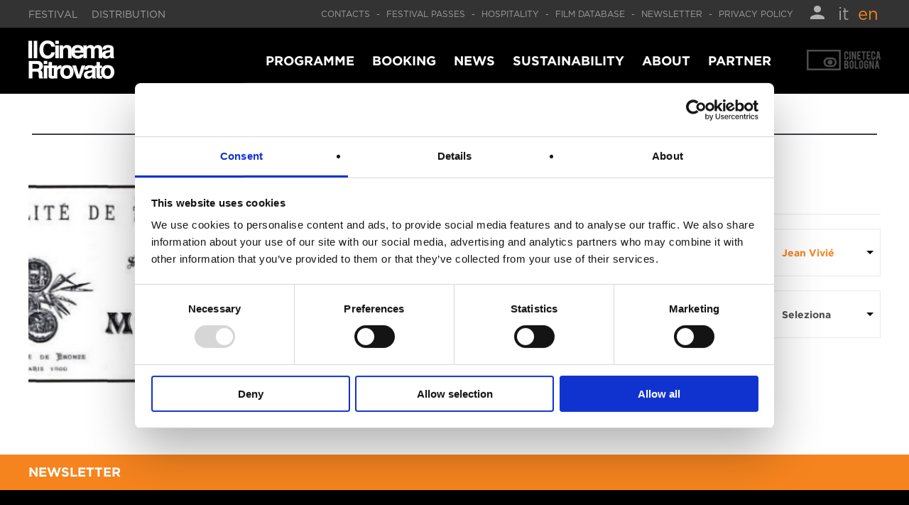

--- FILE ---
content_type: text/html; charset=UTF-8
request_url: https://festival.ilcinemaritrovato.it/en/tag/jean-vivie/
body_size: 20700
content:

<!DOCTYPE html>
<!--[if IE 6]>
<html id="ie6" lang="en-US">
<![endif]-->
<!--[if IE 7]>
<html id="ie7" lang="en-US">
<![endif]-->
<!--[if IE 8]>
<html id="ie8" lang="en-US">
<![endif]-->
<!--[if !(IE 6) | !(IE 7) | !(IE 8)  ]><!-->
<html lang="en-US">
<!--<![endif]-->
<head>
<!-- Google Tag Manager -->
<script>(function(w,d,s,l,i){w[l]=w[l]||[];w[l].push({'gtm.start':
            new Date().getTime(),event:'gtm.js'});var f=d.getElementsByTagName(s)[0],
        j=d.createElement(s),dl=l!='dataLayer'?'&l='+l:'';j.async=true;j.src=
        'https://www.googletagmanager.com/gtm.js?id='+i+dl;f.parentNode.insertBefore(j,f);
    })(window,document,'script','dataLayer','GTM-W6K7G95');</script>
<!-- End Google Tag Manager -->
<meta charset="UTF-8" />
<meta name="viewport" content="width=1200px" />
<title>Jean Vivié | Il Cinema Ritrovato Festival</title>
<link rel="profile" href="http://gmpg.org/xfn/11" />
<link rel="pingback" href="https://festival.ilcinemaritrovato.it/xmlrpc.php" />
<!--[if lt IE 9]>
<script src="https://festival.ilcinemaritrovato.it/wp-content/themes/CRtheme/js/html5.js" type="text/javascript"></script>
<![endif]-->
<meta name='robots' content='max-image-preview:large' />
<link rel='dns-prefetch' href='//js.stripe.com' />
<link rel='dns-prefetch' href='//fonts.googleapis.com' />
<link rel="alternate" type="application/rss+xml" title="Il Cinema Ritrovato Festival &raquo; Jean Vivié Tag Feed" href="https://festival.ilcinemaritrovato.it/en/tag/jean-vivie/feed/" />
<script type="text/javascript">
/* <![CDATA[ */
window._wpemojiSettings = {"baseUrl":"https:\/\/s.w.org\/images\/core\/emoji\/14.0.0\/72x72\/","ext":".png","svgUrl":"https:\/\/s.w.org\/images\/core\/emoji\/14.0.0\/svg\/","svgExt":".svg","source":{"concatemoji":"https:\/\/festival.ilcinemaritrovato.it\/wp-includes\/js\/wp-emoji-release.min.js?ver=6.4.7"}};
/*! This file is auto-generated */
!function(i,n){var o,s,e;function c(e){try{var t={supportTests:e,timestamp:(new Date).valueOf()};sessionStorage.setItem(o,JSON.stringify(t))}catch(e){}}function p(e,t,n){e.clearRect(0,0,e.canvas.width,e.canvas.height),e.fillText(t,0,0);var t=new Uint32Array(e.getImageData(0,0,e.canvas.width,e.canvas.height).data),r=(e.clearRect(0,0,e.canvas.width,e.canvas.height),e.fillText(n,0,0),new Uint32Array(e.getImageData(0,0,e.canvas.width,e.canvas.height).data));return t.every(function(e,t){return e===r[t]})}function u(e,t,n){switch(t){case"flag":return n(e,"\ud83c\udff3\ufe0f\u200d\u26a7\ufe0f","\ud83c\udff3\ufe0f\u200b\u26a7\ufe0f")?!1:!n(e,"\ud83c\uddfa\ud83c\uddf3","\ud83c\uddfa\u200b\ud83c\uddf3")&&!n(e,"\ud83c\udff4\udb40\udc67\udb40\udc62\udb40\udc65\udb40\udc6e\udb40\udc67\udb40\udc7f","\ud83c\udff4\u200b\udb40\udc67\u200b\udb40\udc62\u200b\udb40\udc65\u200b\udb40\udc6e\u200b\udb40\udc67\u200b\udb40\udc7f");case"emoji":return!n(e,"\ud83e\udef1\ud83c\udffb\u200d\ud83e\udef2\ud83c\udfff","\ud83e\udef1\ud83c\udffb\u200b\ud83e\udef2\ud83c\udfff")}return!1}function f(e,t,n){var r="undefined"!=typeof WorkerGlobalScope&&self instanceof WorkerGlobalScope?new OffscreenCanvas(300,150):i.createElement("canvas"),a=r.getContext("2d",{willReadFrequently:!0}),o=(a.textBaseline="top",a.font="600 32px Arial",{});return e.forEach(function(e){o[e]=t(a,e,n)}),o}function t(e){var t=i.createElement("script");t.src=e,t.defer=!0,i.head.appendChild(t)}"undefined"!=typeof Promise&&(o="wpEmojiSettingsSupports",s=["flag","emoji"],n.supports={everything:!0,everythingExceptFlag:!0},e=new Promise(function(e){i.addEventListener("DOMContentLoaded",e,{once:!0})}),new Promise(function(t){var n=function(){try{var e=JSON.parse(sessionStorage.getItem(o));if("object"==typeof e&&"number"==typeof e.timestamp&&(new Date).valueOf()<e.timestamp+604800&&"object"==typeof e.supportTests)return e.supportTests}catch(e){}return null}();if(!n){if("undefined"!=typeof Worker&&"undefined"!=typeof OffscreenCanvas&&"undefined"!=typeof URL&&URL.createObjectURL&&"undefined"!=typeof Blob)try{var e="postMessage("+f.toString()+"("+[JSON.stringify(s),u.toString(),p.toString()].join(",")+"));",r=new Blob([e],{type:"text/javascript"}),a=new Worker(URL.createObjectURL(r),{name:"wpTestEmojiSupports"});return void(a.onmessage=function(e){c(n=e.data),a.terminate(),t(n)})}catch(e){}c(n=f(s,u,p))}t(n)}).then(function(e){for(var t in e)n.supports[t]=e[t],n.supports.everything=n.supports.everything&&n.supports[t],"flag"!==t&&(n.supports.everythingExceptFlag=n.supports.everythingExceptFlag&&n.supports[t]);n.supports.everythingExceptFlag=n.supports.everythingExceptFlag&&!n.supports.flag,n.DOMReady=!1,n.readyCallback=function(){n.DOMReady=!0}}).then(function(){return e}).then(function(){var e;n.supports.everything||(n.readyCallback(),(e=n.source||{}).concatemoji?t(e.concatemoji):e.wpemoji&&e.twemoji&&(t(e.twemoji),t(e.wpemoji)))}))}((window,document),window._wpemojiSettings);
/* ]]> */
</script>
<link rel='stylesheet' id='sbi_styles-css' href='https://festival.ilcinemaritrovato.it/wp-content/plugins/instagram-feed/css/sbi-styles.min.css?ver=6.9.1' type='text/css' media='all' />
<style id='wp-emoji-styles-inline-css' type='text/css'>

	img.wp-smiley, img.emoji {
		display: inline !important;
		border: none !important;
		box-shadow: none !important;
		height: 1em !important;
		width: 1em !important;
		margin: 0 0.07em !important;
		vertical-align: -0.1em !important;
		background: none !important;
		padding: 0 !important;
	}
</style>
<link rel='stylesheet' id='wp-block-library-css' href='https://festival.ilcinemaritrovato.it/wp-includes/css/dist/block-library/style.min.css?ver=6.4.7' type='text/css' media='all' />
<style id='classic-theme-styles-inline-css' type='text/css'>
/*! This file is auto-generated */
.wp-block-button__link{color:#fff;background-color:#32373c;border-radius:9999px;box-shadow:none;text-decoration:none;padding:calc(.667em + 2px) calc(1.333em + 2px);font-size:1.125em}.wp-block-file__button{background:#32373c;color:#fff;text-decoration:none}
</style>
<style id='global-styles-inline-css' type='text/css'>
body{--wp--preset--color--black: #000000;--wp--preset--color--cyan-bluish-gray: #abb8c3;--wp--preset--color--white: #ffffff;--wp--preset--color--pale-pink: #f78da7;--wp--preset--color--vivid-red: #cf2e2e;--wp--preset--color--luminous-vivid-orange: #ff6900;--wp--preset--color--luminous-vivid-amber: #fcb900;--wp--preset--color--light-green-cyan: #7bdcb5;--wp--preset--color--vivid-green-cyan: #00d084;--wp--preset--color--pale-cyan-blue: #8ed1fc;--wp--preset--color--vivid-cyan-blue: #0693e3;--wp--preset--color--vivid-purple: #9b51e0;--wp--preset--gradient--vivid-cyan-blue-to-vivid-purple: linear-gradient(135deg,rgba(6,147,227,1) 0%,rgb(155,81,224) 100%);--wp--preset--gradient--light-green-cyan-to-vivid-green-cyan: linear-gradient(135deg,rgb(122,220,180) 0%,rgb(0,208,130) 100%);--wp--preset--gradient--luminous-vivid-amber-to-luminous-vivid-orange: linear-gradient(135deg,rgba(252,185,0,1) 0%,rgba(255,105,0,1) 100%);--wp--preset--gradient--luminous-vivid-orange-to-vivid-red: linear-gradient(135deg,rgba(255,105,0,1) 0%,rgb(207,46,46) 100%);--wp--preset--gradient--very-light-gray-to-cyan-bluish-gray: linear-gradient(135deg,rgb(238,238,238) 0%,rgb(169,184,195) 100%);--wp--preset--gradient--cool-to-warm-spectrum: linear-gradient(135deg,rgb(74,234,220) 0%,rgb(151,120,209) 20%,rgb(207,42,186) 40%,rgb(238,44,130) 60%,rgb(251,105,98) 80%,rgb(254,248,76) 100%);--wp--preset--gradient--blush-light-purple: linear-gradient(135deg,rgb(255,206,236) 0%,rgb(152,150,240) 100%);--wp--preset--gradient--blush-bordeaux: linear-gradient(135deg,rgb(254,205,165) 0%,rgb(254,45,45) 50%,rgb(107,0,62) 100%);--wp--preset--gradient--luminous-dusk: linear-gradient(135deg,rgb(255,203,112) 0%,rgb(199,81,192) 50%,rgb(65,88,208) 100%);--wp--preset--gradient--pale-ocean: linear-gradient(135deg,rgb(255,245,203) 0%,rgb(182,227,212) 50%,rgb(51,167,181) 100%);--wp--preset--gradient--electric-grass: linear-gradient(135deg,rgb(202,248,128) 0%,rgb(113,206,126) 100%);--wp--preset--gradient--midnight: linear-gradient(135deg,rgb(2,3,129) 0%,rgb(40,116,252) 100%);--wp--preset--font-size--small: 13px;--wp--preset--font-size--medium: 20px;--wp--preset--font-size--large: 36px;--wp--preset--font-size--x-large: 42px;--wp--preset--spacing--20: 0.44rem;--wp--preset--spacing--30: 0.67rem;--wp--preset--spacing--40: 1rem;--wp--preset--spacing--50: 1.5rem;--wp--preset--spacing--60: 2.25rem;--wp--preset--spacing--70: 3.38rem;--wp--preset--spacing--80: 5.06rem;--wp--preset--shadow--natural: 6px 6px 9px rgba(0, 0, 0, 0.2);--wp--preset--shadow--deep: 12px 12px 50px rgba(0, 0, 0, 0.4);--wp--preset--shadow--sharp: 6px 6px 0px rgba(0, 0, 0, 0.2);--wp--preset--shadow--outlined: 6px 6px 0px -3px rgba(255, 255, 255, 1), 6px 6px rgba(0, 0, 0, 1);--wp--preset--shadow--crisp: 6px 6px 0px rgba(0, 0, 0, 1);}:where(.is-layout-flex){gap: 0.5em;}:where(.is-layout-grid){gap: 0.5em;}body .is-layout-flow > .alignleft{float: left;margin-inline-start: 0;margin-inline-end: 2em;}body .is-layout-flow > .alignright{float: right;margin-inline-start: 2em;margin-inline-end: 0;}body .is-layout-flow > .aligncenter{margin-left: auto !important;margin-right: auto !important;}body .is-layout-constrained > .alignleft{float: left;margin-inline-start: 0;margin-inline-end: 2em;}body .is-layout-constrained > .alignright{float: right;margin-inline-start: 2em;margin-inline-end: 0;}body .is-layout-constrained > .aligncenter{margin-left: auto !important;margin-right: auto !important;}body .is-layout-constrained > :where(:not(.alignleft):not(.alignright):not(.alignfull)){max-width: var(--wp--style--global--content-size);margin-left: auto !important;margin-right: auto !important;}body .is-layout-constrained > .alignwide{max-width: var(--wp--style--global--wide-size);}body .is-layout-flex{display: flex;}body .is-layout-flex{flex-wrap: wrap;align-items: center;}body .is-layout-flex > *{margin: 0;}body .is-layout-grid{display: grid;}body .is-layout-grid > *{margin: 0;}:where(.wp-block-columns.is-layout-flex){gap: 2em;}:where(.wp-block-columns.is-layout-grid){gap: 2em;}:where(.wp-block-post-template.is-layout-flex){gap: 1.25em;}:where(.wp-block-post-template.is-layout-grid){gap: 1.25em;}.has-black-color{color: var(--wp--preset--color--black) !important;}.has-cyan-bluish-gray-color{color: var(--wp--preset--color--cyan-bluish-gray) !important;}.has-white-color{color: var(--wp--preset--color--white) !important;}.has-pale-pink-color{color: var(--wp--preset--color--pale-pink) !important;}.has-vivid-red-color{color: var(--wp--preset--color--vivid-red) !important;}.has-luminous-vivid-orange-color{color: var(--wp--preset--color--luminous-vivid-orange) !important;}.has-luminous-vivid-amber-color{color: var(--wp--preset--color--luminous-vivid-amber) !important;}.has-light-green-cyan-color{color: var(--wp--preset--color--light-green-cyan) !important;}.has-vivid-green-cyan-color{color: var(--wp--preset--color--vivid-green-cyan) !important;}.has-pale-cyan-blue-color{color: var(--wp--preset--color--pale-cyan-blue) !important;}.has-vivid-cyan-blue-color{color: var(--wp--preset--color--vivid-cyan-blue) !important;}.has-vivid-purple-color{color: var(--wp--preset--color--vivid-purple) !important;}.has-black-background-color{background-color: var(--wp--preset--color--black) !important;}.has-cyan-bluish-gray-background-color{background-color: var(--wp--preset--color--cyan-bluish-gray) !important;}.has-white-background-color{background-color: var(--wp--preset--color--white) !important;}.has-pale-pink-background-color{background-color: var(--wp--preset--color--pale-pink) !important;}.has-vivid-red-background-color{background-color: var(--wp--preset--color--vivid-red) !important;}.has-luminous-vivid-orange-background-color{background-color: var(--wp--preset--color--luminous-vivid-orange) !important;}.has-luminous-vivid-amber-background-color{background-color: var(--wp--preset--color--luminous-vivid-amber) !important;}.has-light-green-cyan-background-color{background-color: var(--wp--preset--color--light-green-cyan) !important;}.has-vivid-green-cyan-background-color{background-color: var(--wp--preset--color--vivid-green-cyan) !important;}.has-pale-cyan-blue-background-color{background-color: var(--wp--preset--color--pale-cyan-blue) !important;}.has-vivid-cyan-blue-background-color{background-color: var(--wp--preset--color--vivid-cyan-blue) !important;}.has-vivid-purple-background-color{background-color: var(--wp--preset--color--vivid-purple) !important;}.has-black-border-color{border-color: var(--wp--preset--color--black) !important;}.has-cyan-bluish-gray-border-color{border-color: var(--wp--preset--color--cyan-bluish-gray) !important;}.has-white-border-color{border-color: var(--wp--preset--color--white) !important;}.has-pale-pink-border-color{border-color: var(--wp--preset--color--pale-pink) !important;}.has-vivid-red-border-color{border-color: var(--wp--preset--color--vivid-red) !important;}.has-luminous-vivid-orange-border-color{border-color: var(--wp--preset--color--luminous-vivid-orange) !important;}.has-luminous-vivid-amber-border-color{border-color: var(--wp--preset--color--luminous-vivid-amber) !important;}.has-light-green-cyan-border-color{border-color: var(--wp--preset--color--light-green-cyan) !important;}.has-vivid-green-cyan-border-color{border-color: var(--wp--preset--color--vivid-green-cyan) !important;}.has-pale-cyan-blue-border-color{border-color: var(--wp--preset--color--pale-cyan-blue) !important;}.has-vivid-cyan-blue-border-color{border-color: var(--wp--preset--color--vivid-cyan-blue) !important;}.has-vivid-purple-border-color{border-color: var(--wp--preset--color--vivid-purple) !important;}.has-vivid-cyan-blue-to-vivid-purple-gradient-background{background: var(--wp--preset--gradient--vivid-cyan-blue-to-vivid-purple) !important;}.has-light-green-cyan-to-vivid-green-cyan-gradient-background{background: var(--wp--preset--gradient--light-green-cyan-to-vivid-green-cyan) !important;}.has-luminous-vivid-amber-to-luminous-vivid-orange-gradient-background{background: var(--wp--preset--gradient--luminous-vivid-amber-to-luminous-vivid-orange) !important;}.has-luminous-vivid-orange-to-vivid-red-gradient-background{background: var(--wp--preset--gradient--luminous-vivid-orange-to-vivid-red) !important;}.has-very-light-gray-to-cyan-bluish-gray-gradient-background{background: var(--wp--preset--gradient--very-light-gray-to-cyan-bluish-gray) !important;}.has-cool-to-warm-spectrum-gradient-background{background: var(--wp--preset--gradient--cool-to-warm-spectrum) !important;}.has-blush-light-purple-gradient-background{background: var(--wp--preset--gradient--blush-light-purple) !important;}.has-blush-bordeaux-gradient-background{background: var(--wp--preset--gradient--blush-bordeaux) !important;}.has-luminous-dusk-gradient-background{background: var(--wp--preset--gradient--luminous-dusk) !important;}.has-pale-ocean-gradient-background{background: var(--wp--preset--gradient--pale-ocean) !important;}.has-electric-grass-gradient-background{background: var(--wp--preset--gradient--electric-grass) !important;}.has-midnight-gradient-background{background: var(--wp--preset--gradient--midnight) !important;}.has-small-font-size{font-size: var(--wp--preset--font-size--small) !important;}.has-medium-font-size{font-size: var(--wp--preset--font-size--medium) !important;}.has-large-font-size{font-size: var(--wp--preset--font-size--large) !important;}.has-x-large-font-size{font-size: var(--wp--preset--font-size--x-large) !important;}
.wp-block-navigation a:where(:not(.wp-element-button)){color: inherit;}
:where(.wp-block-post-template.is-layout-flex){gap: 1.25em;}:where(.wp-block-post-template.is-layout-grid){gap: 1.25em;}
:where(.wp-block-columns.is-layout-flex){gap: 2em;}:where(.wp-block-columns.is-layout-grid){gap: 2em;}
.wp-block-pullquote{font-size: 1.5em;line-height: 1.6;}
</style>
<link rel='stylesheet' id='responsive-lightbox-nivo-css' href='https://festival.ilcinemaritrovato.it/wp-content/plugins/responsive-lightbox/assets/nivo/nivo-lightbox.min.css?ver=1.3.1' type='text/css' media='all' />
<link rel='stylesheet' id='responsive-lightbox-nivo-default-css' href='https://festival.ilcinemaritrovato.it/wp-content/plugins/responsive-lightbox/assets/nivo/themes/default/default.css?ver=1.3.1' type='text/css' media='all' />
<link rel='stylesheet' id='cff-css' href='https://festival.ilcinemaritrovato.it/wp-content/plugins/custom-facebook-feed-pro/assets/css/cff-style.css?ver=4.2.2' type='text/css' media='all' />
<link rel='stylesheet' id='google_font-css' href='https://fonts.googleapis.com/icon?family=Material+Icons&#038;ver=6.4.7' type='text/css' media='all' />
<link rel='stylesheet' id='stripe-css' href='https://festival.ilcinemaritrovato.it/wp-content/themes/CRtheme/inc/css/stripe.css?ver=6.4.7' type='text/css' media='all' />
<link rel='stylesheet' id='CRTheme-css' href='https://festival.ilcinemaritrovato.it/wp-content/themes/CRtheme/style.css?ver=6.4.7' type='text/css' media='all' />
<script type="text/javascript" src="https://festival.ilcinemaritrovato.it/wp-includes/js/jquery/jquery.min.js?ver=3.7.1" id="jquery-core-js"></script>
<script type="text/javascript" src="https://festival.ilcinemaritrovato.it/wp-includes/js/jquery/jquery-migrate.min.js?ver=3.4.1" id="jquery-migrate-js"></script>
<script type="text/javascript" src="https://festival.ilcinemaritrovato.it/wp-content/plugins/responsive-lightbox/assets/infinitescroll/infinite-scroll.pkgd.min.js?ver=4.0.1" id="responsive-lightbox-infinite-scroll-js"></script>
<script type="text/javascript" id="myhandle-js-extra">
/* <![CDATA[ */
var ajax_object = {"ajaxurl":"https:\/\/festival.ilcinemaritrovato.it\/wp-admin\/admin-ajax.php"};
/* ]]> */
</script>
<script type="text/javascript" src="https://festival.ilcinemaritrovato.it/wp-content/themes/CRtheme/inc/js/functions.js?ver=6.4.7" id="myhandle-js"></script>
<script type="text/javascript" src="https://festival.ilcinemaritrovato.it/wp-content/themes/CRtheme/inc/js/qtheme-slideshow.min.js?ver=6.4.7" id="qtheme-slideshow-js"></script>
<script type="text/javascript" src="https://js.stripe.com/v3/?ver=6.4.7" id="stripe-js"></script>
<link rel="https://api.w.org/" href="https://festival.ilcinemaritrovato.it/en/wp-json/" /><link rel="alternate" type="application/json" href="https://festival.ilcinemaritrovato.it/en/wp-json/wp/v2/tags/1512" /><link rel="EditURI" type="application/rsd+xml" title="RSD" href="https://festival.ilcinemaritrovato.it/xmlrpc.php?rsd" />
<meta name="generator" content="WordPress 6.4.7" />
<!-- Custom Facebook Feed JS vars -->
<script type="text/javascript">
var cffsiteurl = "https://festival.ilcinemaritrovato.it/wp-content/plugins";
var cffajaxurl = "https://festival.ilcinemaritrovato.it/wp-admin/admin-ajax.php";


var cfflinkhashtags = "true";
</script>
<style>
.qtranxs_flag_it {background-image: url(https://festival.ilcinemaritrovato.it/wp-content/plugins/qtranslate-xt/flags/it.png); background-repeat: no-repeat;}
.qtranxs_flag_en {background-image: url(https://festival.ilcinemaritrovato.it/wp-content/plugins/qtranslate-xt/flags/gb.png); background-repeat: no-repeat;}
</style>
<link hreflang="it" href="https://festival.ilcinemaritrovato.it/tag/jean-vivie/" rel="alternate" />
<link hreflang="en" href="https://festival.ilcinemaritrovato.it/en/tag/jean-vivie/" rel="alternate" />
<link hreflang="x-default" href="https://festival.ilcinemaritrovato.it/tag/jean-vivie/" rel="alternate" />
<meta name="generator" content="qTranslate-XT 3.11.4" />
<link rel="icon" href="https://festival.ilcinemaritrovato.it/wp-content/uploads/sites/2/2017/03/favicon-150x150.jpg" sizes="32x32" />
<link rel="icon" href="https://festival.ilcinemaritrovato.it/wp-content/uploads/sites/2/2017/03/favicon.jpg" sizes="192x192" />
<link rel="apple-touch-icon" href="https://festival.ilcinemaritrovato.it/wp-content/uploads/sites/2/2017/03/favicon.jpg" />
<meta name="msapplication-TileImage" content="https://festival.ilcinemaritrovato.it/wp-content/uploads/sites/2/2017/03/favicon.jpg" />
</head>

<body class="archive tag tag-jean-vivie tag-1512">
<!-- Google Tag Manager (noscript) -->
<noscript><iframe src="https://www.googletagmanager.com/ns.html?id=GTM-W6K7G95"
                  height="0" width="0" style="display:none;visibility:hidden"></iframe></noscript>
<!-- End Google Tag Manager (noscript) -->

    <div id="page" class="hfeed">
    
	<header id="pageHeader">
            
            <section class="topBar">
                <div class="centralWrapper">
                    <div class="topBarLeft">
                        <span>            <a href="https://festival.ilcinemaritrovato.it" >
                Festival            </a>
                        <a href="https://distribuzione.ilcinemaritrovato.it/" target="blank">
                Distribution            </a>
            </span>
                    </div>
                    <div class="topBarRight">
                        <span class="utility">            <a href="https://festival.ilcinemaritrovato.it/contatti" >
                Contacts            </a>
            <span class="sep">-</span>            <a href="https://festival.ilcinemaritrovato.it/en/accrediti-2025/" >
                Festival Passes            </a>
            <span class="sep">-</span>            <a href="https://festival.ilcinemaritrovato.it/en/ospitalita" >
                Hospitality            </a>
            <span class="sep">-</span>            <a href="https://festival.ilcinemaritrovato.it/edizioni-precedenti" >
                Film Database            </a>
            <span class="sep">-</span>            <a href="https://cinetecadibologna.us15.list-manage.com/subscribe?u=e4f50af6ab4fc8944a4c35634&id=6cb4061c6c" target="blank">
                Newsletter            </a>
            <span class="sep">-</span>            <a href="http://festival.ilcinemaritrovato.it/privacy-policy" >
                Privacy Policy            </a>
            </span>
                        <span class="userProfileLink">
                            <a href='https://festival.ilcinemaritrovato.it/wp-admin/' title="User Admin Area">
                                <img src="https://festival.ilcinemaritrovato.it/wp-content/themes/CRtheme/img/profile.png" alt="User Profile" />
                            </a>
                        </span>
                        <span class="languageSwitcher">
<ul class="language-chooser language-chooser-text qtranxs_language_chooser" id="qtranslate-chooser">
<li class="lang-it"><a href="https://festival.ilcinemaritrovato.it/it/tag/jean-vivie/" hreflang="it" title="IT (it)" class="qtranxs_text qtranxs_text_it"><span>IT</span></a></li>
<li class="lang-en active"><a href="https://festival.ilcinemaritrovato.it/en/tag/jean-vivie/" hreflang="en" title="EN (en)" class="qtranxs_text qtranxs_text_en"><span>EN</span></a></li>
</ul><div class="qtranxs_widget_end"></div>
                    </span>
                    </div>
                    <div class="clear"></div>
                </div>
            </section>
            
            <section class="topMenuWrapper" style="background-color: #000000">
                <div class='centralWrapper'>
                    <div class="item mainLogo crLogo">
                        <a href="https://festival.ilcinemaritrovato.it/en" alt="Il Cinema Ritrovato">
                            <img src="https://festival.ilcinemaritrovato.it/wp-content/themes/CRtheme/img/logo_cr.png" />
                        </a>
                    </div>
                    <nav id="mainNav" class="item mainNav navWidth">
                        <div class="menu-menu-principale-container"><ul id="menu-menu-principale" class="menu"><li id="menu-item-82837" class="submenu menu-item menu-item-type-custom menu-item-object-custom menu-item-82837"><a href="https://festival.ilcinemaritrovato.it/en/programma/">Programme</a></li>
<li id="menu-item-82061" class="menu-item menu-item-type-custom menu-item-object-custom menu-item-82061"><a href="https://festival.ilcinemaritrovato.it/en/prenotazioni-2025/">Booking</a></li>
<li id="menu-item-893" class="menu-item menu-item-type-post_type menu-item-object-page menu-item-893"><a href="https://festival.ilcinemaritrovato.it/en/news/">News</a></li>
<li id="menu-item-82869" class="menu-item menu-item-type-post_type menu-item-object-page menu-item-82869"><a href="https://festival.ilcinemaritrovato.it/en/cr2025-green/">Sustainability</a></li>
<li id="menu-item-13266" class="menu-item menu-item-type-post_type menu-item-object-page menu-item-13266"><a href="https://festival.ilcinemaritrovato.it/en/about/">About</a></li>
<li id="menu-item-13737" class="menu-item menu-item-type-post_type menu-item-object-page menu-item-13737"><a href="https://festival.ilcinemaritrovato.it/en/partners/">Partner</a></li>
</ul></div>                    </nav>
                    <div class="item mainLogo cinetecaLogo">
                        <a href="http://www.cinetecadibologna.it/" alt="Il Cinema Ritrovato" target="blank">
                            <img src="https://festival.ilcinemaritrovato.it/wp-content/themes/CRtheme/img/logo_cineteca.png" />
                        </a>
                    </div>
                    <div class='clear'></div>
                </div>
            </section>
            
            <div class="subMenuMainWrapper subMenuProgram">
                    <div class="subMenuMain centralWrapper">
                    <div class="subMenuCol">
                                            <h3 class="bold uppercase mainColor">Screenings</h3>
                                                                    <div class="subMenuMainItem">
                    <a href="https://festival.ilcinemaritrovato.it/en/programma/">
                        Complete programme                    </a>
                </div>
                                                                    <div class="subMenuMainItem">
                    <a href="https://festival.ilcinemaritrovato.it/en/sezioni/">
                        Festival sections                    </a>
                </div>
                                                                    <div class="subMenuMainItem">
                    <a href="https://festival.ilcinemaritrovato.it/en/programma/?qlayout=mosaic&qed=2446&qprj=1&qev=1&qcat=0&qsec=0&qday=0&qplace=126,&qtime=0&">
                        Piazza Maggiore                    </a>
                </div>
                                                                    <div class="subMenuMainItem">
                    <a href="https://festival.ilcinemaritrovato.it/en/cineconcerti-2025/">
                        CINECONCERTS                    </a>
                </div>
                                                                    <div class="subMenuMainItem">
                    <a href="https://festival.ilcinemaritrovato.it/en/sezione/il-cinema-ritrovato-kids-young-4/">
                        Kids and Young                    </a>
                </div>
                                        </div>
                                <div class="subMenuCol">
                                            <h3 class="bold uppercase mainColor">Exhibitions</h3>
                                                                    <div class="subMenuMainItem">
                    <a href="https://festival.ilcinemaritrovato.it/en/evento/georges-simenon-otto-viaggi-di-un-romanziere/">
                        GEORGES SIMENON A Novelist in Eight Journeys                    </a>
                </div>
                                                                    <div class="subMenuMainItem">
                    <a href="https://festival.ilcinemaritrovato.it/en/evento/prima-del-cinema-la-pittura-le-opere-di-matteo-garrone/">
                        BEFORE CINEMA - The Paintings of Matteo Garrone                    </a>
                </div>
                                                                    <div class="subMenuMainItem">
                    <a href="https://festival.ilcinemaritrovato.it/en/evento/katharine-hepburn-femminista-acrobata-e-amante/">
                        KATHARINE HEPBURN - Feminist, Acrobat and Lover                    </a>
                </div>
                                                                    <div class="subMenuMainItem">
                    <a href="https://festival.ilcinemaritrovato.it/en/evento/pittori-di-cinema-2/">
                        Cinema painters                    </a>
                </div>
                                                                    <div class="subMenuMainItem">
                    <a href="https://festival.ilcinemaritrovato.it/en/evento/above-and-below-the-line-il-lavoro-delle-donne-nel-cinema-italiano-del-dopoguerra/">
                        ABOVE AND BELOW THE LINE - Women’s labour in postwar Italian cinema                    </a>
                </div>
                                                                    <div class="subMenuMainItem">
                    <a href="https://festival.ilcinemaritrovato.it/en/evento/xxiii-mostra-mercato-delleditoria-cinematografica/">
                        23nd IL CINEMA RITROVATO BOOK FAIR                    </a>
                </div>
                                        </div>
                                <div class="subMenuCol">
                                            <h3 class="bold uppercase mainColor">Editions</h3>
                                                                    <div class="subMenuMainItem">
                    <a href="https://festival.ilcinemaritrovato.it/wp-content/uploads/CR25_light.pdf">
                        Download the catalogue (PDF)                    </a>
                </div>
                                                                    <div class="subMenuMainItem">
                    <a href="https://festival.ilcinemaritrovato.it/en/guida-al-cinema-ritrovato-2025/">
                        A GUIDE TO IL CINEMA RITROVATO 2025                    </a>
                </div>
                                                                    <div class="subMenuMainItem">
                    <a href="https://festival.ilcinemaritrovato.it/en/pubblicazioni-2025/">
                        PUBLICATIONS 2025                    </a>
                </div>
                                        </div>
                                <div class="subMenuCol">
                                            <h3 class="bold uppercase mainColor">Education</h3>
                                                                    <div class="subMenuMainItem">
                    <a href="https://festival.ilcinemaritrovato.it/en/europa-cinemas-2025/">
                        EUROPA CINEMAS AUDIENCE DEVELOPMENT &amp; INNOVATION LAB 2025                    </a>
                </div>
                                                                    <div class="subMenuMainItem">
                    <a href="https://festival.ilcinemaritrovato.it/en/ace-workshop-2025/">
                        ACE WORKSHOP 2025                    </a>
                </div>
                                                                    <div class="subMenuMainItem">
                    <a href="https://festival.ilcinemaritrovato.it/en/ecfa-workshop-warehouse-2025/">
                        ECFA WORKSHOP WAREHOUSE                    </a>
                </div>
                                                                    <div class="subMenuMainItem">
                    <a href="https://festival.ilcinemaritrovato.it/en/lezioni-di-cinema-2025/">
                        CINEMA LESSONS 2024                    </a>
                </div>
                                                                    <div class="subMenuMainItem">
                    <a href="https://festival.ilcinemaritrovato.it/en/incontri-sul-restauro/">
                        Focus on restoration                    </a>
                </div>
                                        </div>
                            <div class="clear"></div>
    </div>
 
            </div>
            
	</header>

	<main id="main">

    <section id="pageHome" class="pageTemp pageHomeTemp oneColumn">

        <div id="content" role="main">

                <div class='lineTitleWrapper'>
        <div class='centralWrapper'>
            <table>
            <tr>
                <td class='lineWrapper'><div class='line' style="border: 1px solid #434049"></div></td>
                <td class='textWrapper' style="color: #434049"><h2>#Jean Vivié</h2></td>
                <td class='lineWrapper'><div class='line' style="border: 1px solid #434049"></div></td>
            </tr>
            </table>
        </div>
    </div>
            <div class='tagBack'>
                <a class='uppercase' href='https://festival.ilcinemaritrovato.it/en/news/'>Go to Last News</a>
            </div>


            <section class='newsStreamWrapper'>

                <div class='centralWrapper'>
                
                    <div class="newsStreams">
                        

<article class="newsStream">

    <div class="image" style="background-image: url(https://festival.ilcinemaritrovato.it/wp-content/uploads/sites/2/2019/06/Cattura-12.png)"></div>

    <div class="content">

        <div class='date'>30/06/2019</div>

        <div class='title'>
            <a href='https://festival.ilcinemaritrovato.it/en/incontri-sul-restauro-tra-cura-e-passione-per-i-film/'>
                <h4 class='bold uppercase'>Incontri sul restauro, tra cura e passione per i film</h4>
            </a>
        </div>

        <div class='text'><p class="qtranxs-available-languages-message qtranxs-available-languages-message-en">Sorry, this entry is only available in Italian.</p>
<p>La parola “film” nasconde una duplice accezione: indica un racconto narrato attraverso immagini ma anche un oggetto materiale, concreto, senza il quale tale storia non potrebbe essere illustrata.</p>
</div>

        <a class="newsButton" href="https://festival.ilcinemaritrovato.it/en/incontri-sul-restauro-tra-cura-e-passione-per-i-film/">Read More</a>

    </div>

</article>                    </div>

                    <div class="newsSidebar">

                        <div class="filterTitle">Filter:</div>

                        <div class="filter_cat newsFilter">
                            <div class="newsSelect">
                                <div class="filterLabel">
                                    <img class="filterIco" src="https://festival.ilcinemaritrovato.it/wp-content/themes/CRtheme/img/filter_sec.png">
                                    <span class="label">Tags</span>
                                </div>
                                <div class="tagSelected"><span class="active">Jean Vivié</span></div>
                            </div>
                            <div class="options">
                                <a href="https://festival.ilcinemaritrovato.it/en/tag/iorestoinsala/">#iorestoinsala</a><a href="https://festival.ilcinemaritrovato.it/en/tag/007/">007</a><a href="https://festival.ilcinemaritrovato.it/en/tag/12-dicembre/">12 dicembre</a><a href="https://festival.ilcinemaritrovato.it/en/tag/120-anni-di-gaumont-seydoux/">120 anni di Gaumont Seydoux</a><a href="https://festival.ilcinemaritrovato.it/en/tag/120-gaumont/">120 Gaumont</a><a href="https://festival.ilcinemaritrovato.it/en/tag/16mm/">16mm</a><a href="https://festival.ilcinemaritrovato.it/en/tag/1896/"></a><a href="https://festival.ilcinemaritrovato.it/en/tag/1899/">1899</a><a href="https://festival.ilcinemaritrovato.it/en/tag/1904/">1904</a><a href="https://festival.ilcinemaritrovato.it/en/tag/1919/">1919</a><a href="https://festival.ilcinemaritrovato.it/en/tag/1934/">1934</a><a href="https://festival.ilcinemaritrovato.it/en/tag/35mm/">35mm</a><a href="https://festival.ilcinemaritrovato.it/en/tag/70mm/">70mm</a><a href="https://festival.ilcinemaritrovato.it/en/tag/a-mosca-cieca/">A mosca cieca</a><a href="https://festival.ilcinemaritrovato.it/en/tag/a-propos-de-nice/">À propos de Nice</a><a href="https://festival.ilcinemaritrovato.it/en/tag/a-santanotte/">‘A Santanotte</a><a href="https://festival.ilcinemaritrovato.it/en/tag/abbas-kiarostami/">Abbas Kiarostami</a><a href="https://festival.ilcinemaritrovato.it/en/tag/aboubakar-sanogo/">Aboubakar Sanogo</a><a href="https://festival.ilcinemaritrovato.it/en/tag/academy-film-archive/">Academy Film Archive</a><a href="https://festival.ilcinemaritrovato.it/en/tag/academy-of-motion-pictures/">Academy of Motion Pictures</a><a href="https://festival.ilcinemaritrovato.it/en/tag/addio-giovinezza/">Addio giovinezza</a><a href="https://festival.ilcinemaritrovato.it/en/tag/africa/">Africa</a><a href="https://festival.ilcinemaritrovato.it/en/tag/agnes-varda/">Agnés Varda</a><a href="https://festival.ilcinemaritrovato.it/en/tag/ahmed-el-maanouni/">Ahmed El Maanouni</a><a href="https://festival.ilcinemaritrovato.it/en/tag/aki-kaurismaki/">Aki Kaurismäki</a><a href="https://festival.ilcinemaritrovato.it/en/tag/alain-bergala/">Alain Bergala</a><a href="https://festival.ilcinemaritrovato.it/en/tag/alain-delon/">Alain Delon</a><a href="https://festival.ilcinemaritrovato.it/en/tag/alan-clarke/">Alan Clarke</a><a href="https://festival.ilcinemaritrovato.it/en/tag/alan-j-pakula/">Alan J. Pakula</a><a href="https://festival.ilcinemaritrovato.it/en/tag/alba-rohrwacher/">Alba Rohrwacher</a><a href="https://festival.ilcinemaritrovato.it/en/tag/albert-cappellani/">Albert Cappellani</a><a href="https://festival.ilcinemaritrovato.it/en/tag/albert-pierru/">Albert Pierru</a><a href="https://festival.ilcinemaritrovato.it/en/tag/albert-samama-chikly/">Albert Samama Chikly</a><a href="https://festival.ilcinemaritrovato.it/en/tag/alberto-burri/">Alberto Burri</a><a href="https://festival.ilcinemaritrovato.it/en/tag/alberto-sordi/">Alberto Sordi</a><a href="https://festival.ilcinemaritrovato.it/en/tag/aldo-bernardini/">aldo bernardini</a><a href="https://festival.ilcinemaritrovato.it/en/tag/aldo-fabrizi/">Aldo Fabrizi</a><a href="https://festival.ilcinemaritrovato.it/en/tag/alejandro-jodorowsky/">Alejandro Jodorowsky</a><a href="https://festival.ilcinemaritrovato.it/en/tag/alessandro-blasetti/">Alessandro Blasetti</a><a href="https://festival.ilcinemaritrovato.it/en/tag/alessandro-marotto/">Alessandro Marotto</a><a href="https://festival.ilcinemaritrovato.it/en/tag/alexander-horwath/">Alexander Horwath</a><a href="https://festival.ilcinemaritrovato.it/en/tag/alfred-hitchcock/">Alfred Hitchcock</a><a href="https://festival.ilcinemaritrovato.it/en/tag/alice-rohrwacher/">Alice Rohrwacher</a><a href="https://festival.ilcinemaritrovato.it/en/tag/alice-schwarzer/">Alice Schwarzer</a><a href="https://festival.ilcinemaritrovato.it/en/tag/alien/">Alien</a><a href="https://festival.ilcinemaritrovato.it/en/tag/alissa-simon/">Alissa Simon</a><a href="https://festival.ilcinemaritrovato.it/en/tag/alla-scoperta-del-cinema-ritrovato-2020/">Alla scoperta del Cinema Ritrovato 2020</a><a href="https://festival.ilcinemaritrovato.it/en/tag/along-for-the-ride/">Along for the Ride</a><a href="https://festival.ilcinemaritrovato.it/en/tag/alta-formazione/">Alta Formazione</a><a href="https://festival.ilcinemaritrovato.it/en/tag/altan/">Altan</a><a href="https://festival.ilcinemaritrovato.it/en/tag/alvaro-vitali/">Alvaro Vitali</a><a href="https://festival.ilcinemaritrovato.it/en/tag/amal-guermazi/">Amal Guermazi</a><a href="https://festival.ilcinemaritrovato.it/en/tag/anders-als-die-andern/">Anders als die Andern</a><a href="https://festival.ilcinemaritrovato.it/en/tag/andre-labarthe/">André Labarthe</a><a href="https://festival.ilcinemaritrovato.it/en/tag/andrea-meneghelli/">Andrea Meneghelli</a><a href="https://festival.ilcinemaritrovato.it/en/tag/andrea-pazienza/">Andrea Pazienza</a><a href="https://festival.ilcinemaritrovato.it/en/tag/andrej-tarkovskij/">Andrej Tarkovskij</a><a href="https://festival.ilcinemaritrovato.it/en/tag/angela-allen/">Angela Allen</a><a href="https://festival.ilcinemaritrovato.it/en/tag/animazione/">animazione</a><a href="https://festival.ilcinemaritrovato.it/en/tag/anna-karina/">Anna Karina</a><a href="https://festival.ilcinemaritrovato.it/en/tag/anna-magnani/">Anna Magnani</a><a href="https://festival.ilcinemaritrovato.it/en/tag/anna-masecchia/">Anna Masecchia</a><a href="https://festival.ilcinemaritrovato.it/en/tag/anna-zanoli/">Anna Zanoli</a><a href="https://festival.ilcinemaritrovato.it/en/tag/annette-michelson/">Annette Michelson</a><a href="https://festival.ilcinemaritrovato.it/en/tag/annie-hall/">Annie Hall</a><a href="https://festival.ilcinemaritrovato.it/en/tag/anselma-dellolio/">Anselma Dell'Olio</a><a href="https://festival.ilcinemaritrovato.it/en/tag/anthony-asquith/">Anthony Asquith</a><a href="https://festival.ilcinemaritrovato.it/en/tag/antonio-pietrangeli/">Antonio Pietrangeli</a><a href="https://festival.ilcinemaritrovato.it/en/tag/antti-alanen/">Antti Alanen</a><a href="https://festival.ilcinemaritrovato.it/en/tag/anxiety-delhoreh/">Anxiety - Delhoreh</a><a href="https://festival.ilcinemaritrovato.it/en/tag/apocalypse-now/">Apocalypse Now</a><a href="https://festival.ilcinemaritrovato.it/en/tag/arab-israeli-dialogue/">Arab-Israeli dialogue</a><a href="https://festival.ilcinemaritrovato.it/en/tag/archeoscopio/">Archeoscopio</a><a href="https://festival.ilcinemaritrovato.it/en/tag/archivi/">archivi</a><a href="https://festival.ilcinemaritrovato.it/en/tag/arena-del-sole/">Arena del Sole</a><a href="https://festival.ilcinemaritrovato.it/en/tag/arena-puccini/">Arena Puccini</a><a href="https://festival.ilcinemaritrovato.it/en/tag/arrigo-frusta/">Arrigo Frusta</a><a href="https://festival.ilcinemaritrovato.it/en/tag/arte/">arte</a><a href="https://festival.ilcinemaritrovato.it/en/tag/arthur-miller/">Arthur Miller</a><a href="https://festival.ilcinemaritrovato.it/en/tag/arti-visive/">arti visive</a><a href="https://festival.ilcinemaritrovato.it/en/tag/ascensore-per-il-patibolo/">Ascensore per il patibolo</a><a href="https://festival.ilcinemaritrovato.it/en/tag/aspettando-il-cinema-ritrovato/">Aspettando il Cinema Ritrovato</a><a href="https://festival.ilcinemaritrovato.it/en/tag/assunta-spina/">Assunta Spina</a><a href="https://festival.ilcinemaritrovato.it/en/tag/audience-development-innovation-lab/">Audience Development &amp; Innovation Lab</a><a href="https://festival.ilcinemaritrovato.it/en/tag/auditorium-damslab/">Auditorium DamsLab</a><a href="https://festival.ilcinemaritrovato.it/en/tag/audrey-hepburn/">Audrey Hepburn</a><a href="https://festival.ilcinemaritrovato.it/en/tag/augusto-genina/">Augusto Genina</a><a href="https://festival.ilcinemaritrovato.it/en/tag/avant-garde/">avant-garde</a><a href="https://festival.ilcinemaritrovato.it/en/tag/bachelors-affairs/">Bachelor's Affairs</a><a href="https://festival.ilcinemaritrovato.it/en/tag/barcarena/">BarcArena</a><a href="https://festival.ilcinemaritrovato.it/en/tag/baris-azman/">Baris Azman</a><a href="https://festival.ilcinemaritrovato.it/en/tag/battleship-potemkin/">Battleship Potemkin</a><a href="https://festival.ilcinemaritrovato.it/en/tag/bbc/">BBC</a><a href="https://festival.ilcinemaritrovato.it/en/tag/beaubourg/">Beaubourg</a><a href="https://festival.ilcinemaritrovato.it/en/tag/becoming-cary-grant/">Becoming Cary Grant</a><a href="https://festival.ilcinemaritrovato.it/en/tag/behind-the-scenes/">Behind the scenes</a><a href="https://festival.ilcinemaritrovato.it/en/tag/bella-di-giorno/">Bella di giorno</a><a href="https://festival.ilcinemaritrovato.it/en/tag/belle-de-jour/">Belle de Jour</a><a href="https://festival.ilcinemaritrovato.it/en/tag/berlinale/">Berlinale</a><a href="https://festival.ilcinemaritrovato.it/en/tag/bernard-eisenschitz/">Bernard Eisenschitz</a><a href="https://festival.ilcinemaritrovato.it/en/tag/bernard-tavernier/">Bernard Tavernier</a><a href="https://festival.ilcinemaritrovato.it/en/tag/bernardo-bertolucci/">Bernardo Bertolucci</a><a href="https://festival.ilcinemaritrovato.it/en/tag/bertrand-tavernier/">Bertrand Tavernier</a><a href="https://festival.ilcinemaritrovato.it/en/tag/bfi/">BFI</a><a href="https://festival.ilcinemaritrovato.it/en/tag/bfi-national-archive/">BFI National Archive</a><a href="https://festival.ilcinemaritrovato.it/en/tag/biblioteca-renzi/">Biblioteca Renzi</a><a href="https://festival.ilcinemaritrovato.it/en/tag/biglietti/">biglietti</a><a href="https://festival.ilcinemaritrovato.it/en/tag/bill-morrison/">Bill Morrison</a><a href="https://festival.ilcinemaritrovato.it/en/tag/billy-wilder/">Billy Wilder</a><a href="https://festival.ilcinemaritrovato.it/en/tag/blaq-out/">blaq out</a><a href="https://festival.ilcinemaritrovato.it/en/tag/block-notes-di-un-regista/">Block-notes di un regista</a><a href="https://festival.ilcinemaritrovato.it/en/tag/blood-on-the-moon/">Blood on the Moon</a><a href="https://festival.ilcinemaritrovato.it/en/tag/blow-up/">Blow-Up</a><a href="https://festival.ilcinemaritrovato.it/en/tag/bluebird-photoplay/">Bluebird Photoplay</a><a href="https://festival.ilcinemaritrovato.it/en/tag/bologna/">Bologna</a><a href="https://festival.ilcinemaritrovato.it/en/tag/bologna-fotografata/">Bologna fotografata</a><a href="https://festival.ilcinemaritrovato.it/en/tag/book-fair/">Book Fair</a><a href="https://festival.ilcinemaritrovato.it/en/tag/books/">books</a><a href="https://festival.ilcinemaritrovato.it/en/tag/boy-and-girl/">Boy and Girl</a><a href="https://festival.ilcinemaritrovato.it/en/tag/break-up/">Break up</a><a href="https://festival.ilcinemaritrovato.it/en/tag/brigitte-bardot/">Brigitte Bardot</a><a href="https://festival.ilcinemaritrovato.it/en/tag/brigitte-lacombe/">Brigitte Lacombe</a><a href="https://festival.ilcinemaritrovato.it/en/tag/bruce-weber/">Bruce Weber</a><a href="https://festival.ilcinemaritrovato.it/en/tag/buster-keaton/">Buster Keaton</a><a href="https://festival.ilcinemaritrovato.it/en/tag/cera-una-volta-il-west/">C'era una volta il West</a><a href="https://festival.ilcinemaritrovato.it/en/tag/cameo/">Cameo</a><a href="https://festival.ilcinemaritrovato.it/en/tag/camilla/">Camilla</a><a href="https://festival.ilcinemaritrovato.it/en/tag/caravan/">Caravan</a><a href="https://festival.ilcinemaritrovato.it/en/tag/carbon-arc-projector/">Carbon Arc Projector</a><a href="https://festival.ilcinemaritrovato.it/en/tag/carl-laemmle-jr/">Carl Laemmle Jr.</a><a href="https://festival.ilcinemaritrovato.it/en/tag/carl-laemmle-junior/">Carl Laemmle Junior</a><a href="https://festival.ilcinemaritrovato.it/en/tag/carl-theodor-dreyer/">Carl Theodor Dreyer</a><a href="https://festival.ilcinemaritrovato.it/en/tag/carlo-di-carlo/">Carlo di Carlo</a><a href="https://festival.ilcinemaritrovato.it/en/tag/carlo-lucarelli/">Carlo Lucarelli</a><a href="https://festival.ilcinemaritrovato.it/en/tag/carlotta-films/">Carlotta Films</a><a href="https://festival.ilcinemaritrovato.it/en/tag/carosello/">Carosello</a><a href="https://festival.ilcinemaritrovato.it/en/tag/cartellonisti/">cartellonisti</a><a href="https://festival.ilcinemaritrovato.it/en/tag/cary-grant/">Cary Grant</a><a href="https://festival.ilcinemaritrovato.it/en/tag/catherine-wyler/">Catherine Wyler</a><a href="https://festival.ilcinemaritrovato.it/en/tag/cecilia-cenciarelli/">Cecilia Cenciarelli</a><a href="https://festival.ilcinemaritrovato.it/en/tag/cecilia-mangini/">Cecilia Mangini</a><a href="https://festival.ilcinemaritrovato.it/en/tag/censura/">censura</a><a href="https://festival.ilcinemaritrovato.it/en/tag/centanni-di-cinema/">Cent'anni di cinema</a><a href="https://festival.ilcinemaritrovato.it/en/tag/cento-anni-fa/">Cento anni fa</a><a href="https://festival.ilcinemaritrovato.it/en/tag/cento-anni-fa-1916/">Cento anni fa 1916</a><a href="https://festival.ilcinemaritrovato.it/en/tag/cento-anni-fa-1921/">Cento anni fa: 1921</a><a href="https://festival.ilcinemaritrovato.it/en/tag/cento-anni-fa-1922/">Cento anni fa: 1922</a><a href="https://festival.ilcinemaritrovato.it/en/tag/centre-de-documentation-et-de-recherche-sur-le-cinema-chinois/">Centre de documentation et de recherche sur le cinéma chinois</a><a href="https://festival.ilcinemaritrovato.it/en/tag/centre-pompidou/">Centre Pompidou</a><a href="https://festival.ilcinemaritrovato.it/en/tag/centro-sperimentale-di-cinmatografia/">Centro Sperimentale di Cinmatografia</a><a href="https://festival.ilcinemaritrovato.it/en/tag/chantal-akerman/">Chantal Akerman</a><a href="https://festival.ilcinemaritrovato.it/en/tag/charles-chaplin/">Charles Chaplin</a><a href="https://festival.ilcinemaritrovato.it/en/tag/charles-vanel/">Charles Vanel</a><a href="https://festival.ilcinemaritrovato.it/en/tag/charlie-chaplin/">Charlie Chaplin</a><a href="https://festival.ilcinemaritrovato.it/en/tag/che-fine-ha-fatto-baby-jane/">Che fine ha fatto Baby Jane?</a><a href="https://festival.ilcinemaritrovato.it/en/tag/cheap-festival/">Cheap Festival</a><a href="https://festival.ilcinemaritrovato.it/en/tag/cho-hyun-jin/">Cho Hyun Jin</a><a href="https://festival.ilcinemaritrovato.it/en/tag/chris-hegedus/">Chris Hegedus</a><a href="https://festival.ilcinemaritrovato.it/en/tag/chris-marker/">Chris Marker</a><a href="https://festival.ilcinemaritrovato.it/en/tag/christian-wahnschaffe/">Christian Wahnschaffe</a><a href="https://festival.ilcinemaritrovato.it/en/tag/christopher-nolan/">Christopher Nolan</a><a href="https://festival.ilcinemaritrovato.it/en/tag/cielo-sulla-palude/">Cielo sulla palude</a><a href="https://festival.ilcinemaritrovato.it/en/tag/cine-archives/">Ciné-Archives</a><a href="https://festival.ilcinemaritrovato.it/en/tag/cineclub-a-distanza/">Cineclub a distanza</a><a href="https://festival.ilcinemaritrovato.it/en/tag/cineconcerto/">cineconcerto</a><a href="https://festival.ilcinemaritrovato.it/en/tag/cined/">CinED</a><a href="https://festival.ilcinemaritrovato.it/en/tag/cinefilia/">cinefilia</a><a href="https://festival.ilcinemaritrovato.it/en/tag/cinefilia-ritrovata/">Cinefilia Ritrovata</a><a href="https://festival.ilcinemaritrovato.it/en/tag/cineliciouspics/">CINELICIOUSPICS</a><a href="https://festival.ilcinemaritrovato.it/en/tag/cinema/">Cinema</a><a href="https://festival.ilcinemaritrovato.it/en/tag/cinema-arabo/">cinema arabo</a><a href="https://festival.ilcinemaritrovato.it/en/tag/cinema-argentino/">cinema argentino</a><a href="https://festival.ilcinemaritrovato.it/en/tag/cinema-arlecchino/">cinema Arlecchino</a><a href="https://festival.ilcinemaritrovato.it/en/tag/cinema-cinese/">cinema cinese</a><a href="https://festival.ilcinemaritrovato.it/en/tag/cinema-cubano/">Cinema cubano</a><a href="https://festival.ilcinemaritrovato.it/en/tag/cinema-finlandese/">cinema finlandese</a><a href="https://festival.ilcinemaritrovato.it/en/tag/cinema-francese/">cinema francese</a><a href="https://festival.ilcinemaritrovato.it/en/tag/cinema-giapponese/">cinema giapponese</a><a href="https://festival.ilcinemaritrovato.it/en/tag/cinema-iraniano/">cinema iraniano</a><a href="https://festival.ilcinemaritrovato.it/en/tag/cinema-italiano/">Cinema italiano</a><a href="https://festival.ilcinemaritrovato.it/en/tag/cinema-jolly/">Cinema Jolly</a><a href="https://festival.ilcinemaritrovato.it/en/tag/cinema-libero/">Cinema libero</a><a href="https://festival.ilcinemaritrovato.it/en/tag/cinema-lumiere/">Cinema Lumière</a><a href="https://festival.ilcinemaritrovato.it/en/tag/cinema-messicano/">cinema messicano</a><a href="https://festival.ilcinemaritrovato.it/en/tag/cinema-modernissimo/">Cinema Modernissimo</a><a href="https://festival.ilcinemaritrovato.it/en/tag/cinema-muto/">cinema muto</a><a href="https://festival.ilcinemaritrovato.it/en/tag/cinema-rediscovered/">Cinema Rediscovered</a><a href="https://festival.ilcinemaritrovato.it/en/tag/cinema-ritrovato-kids/">Cinema Ritrovato Kids</a><a href="https://festival.ilcinemaritrovato.it/en/tag/cinema-ritrovato-kids-and-young/">Cinema Ritrovato Kids and Young</a><a href="https://festival.ilcinemaritrovato.it/en/tag/cinema-sovietico/">Cinema sovietico</a><a href="https://festival.ilcinemaritrovato.it/en/tag/cinema-tedesco/">cinema tedesco</a><a href="https://festival.ilcinemaritrovato.it/en/tag/cinema-ungherese/">cinema ungherese</a><a href="https://festival.ilcinemaritrovato.it/en/tag/cinemalibero/">cinemalibero</a><a href="https://festival.ilcinemaritrovato.it/en/tag/cinemania/">cinemania</a><a href="https://festival.ilcinemaritrovato.it/en/tag/cinemateca-brasileira/">Cinemateca Brasileira</a><a href="https://festival.ilcinemaritrovato.it/en/tag/cinemateca-portuguesa/">cinemateca portuguesa</a><a href="https://festival.ilcinemaritrovato.it/en/tag/cinematek/">Cinematek</a><a href="https://festival.ilcinemaritrovato.it/en/tag/cinematheque-francaise/">Cinémathèque française</a><a href="https://festival.ilcinemaritrovato.it/en/tag/cinematheque-suisse/">Cinémathèque suisse</a><a href="https://festival.ilcinemaritrovato.it/en/tag/cinemazero/">Cinemazero</a><a href="https://festival.ilcinemaritrovato.it/en/tag/cineteche/">cineteche</a><a href="https://festival.ilcinemaritrovato.it/en/tag/cinnoteca/">Cinnoteca</a><a href="https://festival.ilcinemaritrovato.it/en/tag/circo/">Circo</a><a href="https://festival.ilcinemaritrovato.it/en/tag/cirkeline/">Cirkeline</a><a href="https://festival.ilcinemaritrovato.it/en/tag/clark-gable/">Clark Gable</a><a href="https://festival.ilcinemaritrovato.it/en/tag/claudia-cardinale/">Claudia Cardinale</a><a href="https://festival.ilcinemaritrovato.it/en/tag/cleo-dalle-5-alle-7/">Cléo dalle 5 alle 7</a><a href="https://festival.ilcinemaritrovato.it/en/tag/clint-eastwood/">Clint Eastwood</a><a href="https://festival.ilcinemaritrovato.it/en/tag/colette/">Colette</a><a href="https://festival.ilcinemaritrovato.it/en/tag/come-le-foglie-al-vento/">Come le foglie al vento</a><a href="https://festival.ilcinemaritrovato.it/en/tag/consigli-per-giovani-cinefili/">Consigli per giovani cinefili</a><a href="https://festival.ilcinemaritrovato.it/en/tag/covid-19/">Covid-19</a><a href="https://festival.ilcinemaritrovato.it/en/tag/cr-kids/">CR Kids</a><a href="https://festival.ilcinemaritrovato.it/en/tag/cr-young/">CR young</a><a href="https://festival.ilcinemaritrovato.it/en/tag/creative-europe/">Creative Europe</a><a href="https://festival.ilcinemaritrovato.it/en/tag/criterion-collection/">Criterion Collection</a><a href="https://festival.ilcinemaritrovato.it/en/tag/critica-cinematografica/">critica cinematografica</a><a href="https://festival.ilcinemaritrovato.it/en/tag/cronaca-familiare/">Cronaca familiare</a><a href="https://festival.ilcinemaritrovato.it/en/tag/cronica-de-hoy/">Cronica de Hoy</a><a href="https://festival.ilcinemaritrovato.it/en/tag/crowdfunding/">crowdfunding</a><a href="https://festival.ilcinemaritrovato.it/en/tag/cult/">Cult</a><a href="https://festival.ilcinemaritrovato.it/en/tag/cultural-weekly/">Cultural Weekly</a><a href="https://festival.ilcinemaritrovato.it/en/tag/cyfrowe-repozytorium-filmowe/">Cyfrowe Repozytorium Filmowe</a><a href="https://festival.ilcinemaritrovato.it/en/tag/d-a-pennebaker/">D.A. Pennebaker</a><a href="https://festival.ilcinemaritrovato.it/en/tag/daily/">daily</a><a href="https://festival.ilcinemaritrovato.it/en/tag/dario-argento/">Dario Argento</a><a href="https://festival.ilcinemaritrovato.it/en/tag/dario-franceschini/">Dario Franceschini</a><a href="https://festival.ilcinemaritrovato.it/en/tag/dave-kehr/">Dave Kehr</a><a href="https://festival.ilcinemaritrovato.it/en/tag/david-bordwell/">David Bordwell</a><a href="https://festival.ilcinemaritrovato.it/en/tag/david-lynch/">David Lynch</a><a href="https://festival.ilcinemaritrovato.it/en/tag/david-marriott/">David Marriott</a><a href="https://festival.ilcinemaritrovato.it/en/tag/david-wark-griffith/">David Wark Griffith</a><a href="https://festival.ilcinemaritrovato.it/en/tag/dawson-city-il-tempo-tra-i-ghiacci/">Dawson City – Il tempo tra i ghiacci</a><a href="https://festival.ilcinemaritrovato.it/en/tag/dawson-city-frozen-time/">Dawson City: Frozen Time</a><a href="https://festival.ilcinemaritrovato.it/en/tag/day-by-day/">day by day</a><a href="https://festival.ilcinemaritrovato.it/en/tag/deliverance/">Deliverance</a><a href="https://festival.ilcinemaritrovato.it/en/tag/denis-hopper/">Denis Hopper</a><a href="https://festival.ilcinemaritrovato.it/en/tag/dennis-doros/">Dennis Doros</a><a href="https://festival.ilcinemaritrovato.it/en/tag/dennis-hopper/">Dennis Hopper</a><a href="https://festival.ilcinemaritrovato.it/en/tag/desistfilm/">desistfilm</a><a href="https://festival.ilcinemaritrovato.it/en/tag/destinazione-luna/">Destinazione Luna</a><a href="https://festival.ilcinemaritrovato.it/en/tag/deutsche-kinemathek/">Deutsche Kinemathek</a><a href="https://festival.ilcinemaritrovato.it/en/tag/di-factory/">DI Factory</a><a href="https://festival.ilcinemaritrovato.it/en/tag/diane-arbus/">Diane Arbus</a><a href="https://festival.ilcinemaritrovato.it/en/tag/die-kleine-veronika/">Die Kleine Veronika</a><a href="https://festival.ilcinemaritrovato.it/en/tag/dino-risi/">Dino Risi</a><a href="https://festival.ilcinemaritrovato.it/en/tag/diritti-civili/">diritti civili</a><a href="https://festival.ilcinemaritrovato.it/en/tag/dirk-bogarde/">Dirk Bogarde</a><a href="https://festival.ilcinemaritrovato.it/en/tag/disgelo-russo/">Disgelo russo</a><a href="https://festival.ilcinemaritrovato.it/en/tag/dissonant-scores-of-dario-argento/">Dissonant Scores of Dario Argento</a><a href="https://festival.ilcinemaritrovato.it/en/tag/dive/">dive</a><a href="https://festival.ilcinemaritrovato.it/en/tag/dizionario/">dizionario</a><a href="https://festival.ilcinemaritrovato.it/en/tag/documentari/">Documentari</a><a href="https://festival.ilcinemaritrovato.it/en/tag/documentario/">documentario</a><a href="https://festival.ilcinemaritrovato.it/en/tag/documentario-coloniale/">documentario coloniale</a><a href="https://festival.ilcinemaritrovato.it/en/tag/documentary/">documentary</a><a href="https://festival.ilcinemaritrovato.it/en/tag/documenti-e-documentari/">Documenti e Documentari</a><a href="https://festival.ilcinemaritrovato.it/en/tag/don-siegel/">Don Siegel</a><a href="https://festival.ilcinemaritrovato.it/en/tag/donald-sosin/">Donald Sosin</a><a href="https://festival.ilcinemaritrovato.it/en/tag/donald-sutherland/">Donald Sutherland</a><a href="https://festival.ilcinemaritrovato.it/en/tag/dork-zabuyan/">Dork Zabuyan</a><a href="https://festival.ilcinemaritrovato.it/en/tag/dossier-jerry-epstein/">Dossier Jerry Epstein</a><a href="https://festival.ilcinemaritrovato.it/en/tag/douglas-sirk/">Douglas Sirk</a><a href="https://festival.ilcinemaritrovato.it/en/tag/dream-makers/">Dream Makers</a><a href="https://festival.ilcinemaritrovato.it/en/tag/dvd-awards/">DVD awards</a><a href="https://festival.ilcinemaritrovato.it/en/tag/e-piccerella/">E’ Piccerella</a><a href="https://festival.ilcinemaritrovato.it/en/tag/easy-rider/">Easy Rider</a><a href="https://festival.ilcinemaritrovato.it/en/tag/ebrahim-golestan/">Ebrahim Golestan</a><a href="https://festival.ilcinemaritrovato.it/en/tag/ed/">Ed</a><a href="https://festival.ilcinemaritrovato.it/en/tag/eddie-muller/">Eddie Muller</a><a href="https://festival.ilcinemaritrovato.it/en/tag/edgar-rice-borroughs/">Edgar Rice Borroughs</a><a href="https://festival.ilcinemaritrovato.it/en/tag/edgardo-cozarinsky/">Edgardo Cozarinsky</a><a href="https://festival.ilcinemaritrovato.it/en/tag/edith-scob/">Edith Scob</a><a href="https://festival.ilcinemaritrovato.it/en/tag/editions-communes/">Editions Communes</a><a href="https://festival.ilcinemaritrovato.it/en/tag/edmund-meisel/">Edmund Meisel</a><a href="https://festival.ilcinemaritrovato.it/en/tag/eduardo-de-filippo/">Eduardo De Filippo</a><a href="https://festival.ilcinemaritrovato.it/en/tag/edward-sedgwick/">Edward Sedgwick</a><a href="https://festival.ilcinemaritrovato.it/en/tag/effetto-notte/">Effetto notte</a><a href="https://festival.ilcinemaritrovato.it/en/tag/ehsan-khoshbakht/">Ehsan Khoshbakht</a><a href="https://festival.ilcinemaritrovato.it/en/tag/ejzenstejn/">Ėjzenštejn</a><a href="https://festival.ilcinemaritrovato.it/en/tag/el-mundo/">El Mundo</a><a href="https://festival.ilcinemaritrovato.it/en/tag/elena-campeggi/">Elena Campeggi</a><a href="https://festival.ilcinemaritrovato.it/en/tag/elia-kazan/">Elia Kazan</a><a href="https://festival.ilcinemaritrovato.it/en/tag/elizabeth-taylor/">Elizabeth Taylor</a><a href="https://festival.ilcinemaritrovato.it/en/tag/ella-bergmann-michel/">Ella Bergmann-Michel</a><a href="https://festival.ilcinemaritrovato.it/en/tag/elmo-lincoln/">Elmo Lincoln</a><a href="https://festival.ilcinemaritrovato.it/en/tag/elvira-notari/">Elvira Notari</a><a href="https://festival.ilcinemaritrovato.it/en/tag/emanuela-rossi/">Emanuela Rossi</a><a href="https://festival.ilcinemaritrovato.it/en/tag/emi-de-sica/">Emi De Sica</a><a href="https://festival.ilcinemaritrovato.it/en/tag/emiliano-morreale/">Emiliano Morreale</a><a href="https://festival.ilcinemaritrovato.it/en/tag/emilio-fernandez/">Emilio Fernández</a><a href="https://festival.ilcinemaritrovato.it/en/tag/emilio-ghione/">Emilio Ghione</a><a href="https://festival.ilcinemaritrovato.it/en/tag/enrico-caruso/">Enrico Caruso</a><a href="https://festival.ilcinemaritrovato.it/en/tag/enrico-cerasuolo/">Enrico Cerasuolo</a><a href="https://festival.ilcinemaritrovato.it/en/tag/eraserhead/">Eraserhead</a><a href="https://festival.ilcinemaritrovato.it/en/tag/eric-von-stroheim/">Eric Von Stroheim</a><a href="https://festival.ilcinemaritrovato.it/en/tag/erich-von-stroheim/">Erich Von Stroheim</a><a href="https://festival.ilcinemaritrovato.it/en/tag/ernie-pyle/">Ernie Pyle</a><a href="https://festival.ilcinemaritrovato.it/en/tag/ernst-lubitsch/">Ernst Lubitsch</a><a href="https://festival.ilcinemaritrovato.it/en/tag/erotismo/">erotismo</a><a href="https://festival.ilcinemaritrovato.it/en/tag/ettore-scola/">Ettore Scola</a><a href="https://festival.ilcinemaritrovato.it/en/tag/europa-cinemas/">Europa Cinemas</a><a href="https://festival.ilcinemaritrovato.it/en/tag/evgenij-bauer/">Evgenij Bauer</a><a href="https://festival.ilcinemaritrovato.it/en/tag/eye-filmmuseum/">EYE Filmmuseum</a><a href="https://festival.ilcinemaritrovato.it/en/tag/fantozzi/">Fantozzi</a><a href="https://festival.ilcinemaritrovato.it/en/tag/fascino-biondo/">Fascino biondo</a><a href="https://festival.ilcinemaritrovato.it/en/tag/federico-fellini/">Federico Fellini</a><a href="https://festival.ilcinemaritrovato.it/en/tag/felix-e-feist/">Felix E. Feist</a><a href="https://festival.ilcinemaritrovato.it/en/tag/ferdinand-guillaume/">Ferdinand Guillaume</a><a href="https://festival.ilcinemaritrovato.it/en/tag/ferdinand-zecca/">Ferdinand Zecca</a><a href="https://festival.ilcinemaritrovato.it/en/tag/fespaco/">fespaco</a><a href="https://festival.ilcinemaritrovato.it/en/tag/festival/">Festival</a><a href="https://festival.ilcinemaritrovato.it/en/tag/festival-di-annecy/">Festival di Annecy</a><a href="https://festival.ilcinemaritrovato.it/en/tag/festival-di-cannes/">Festival di Cannes</a><a href="https://festival.ilcinemaritrovato.it/en/tag/festival-lumiere/">Festival Lumière</a><a href="https://festival.ilcinemaritrovato.it/en/tag/fiaf/">FIAF</a><a href="https://festival.ilcinemaritrovato.it/en/tag/fiaf-prize/">FIAF Prize</a><a href="https://festival.ilcinemaritrovato.it/en/tag/film-blog/">film blog</a><a href="https://festival.ilcinemaritrovato.it/en/tag/film-education/">Film education</a><a href="https://festival.ilcinemaritrovato.it/en/tag/film-heritage/">film heritage</a><a href="https://festival.ilcinemaritrovato.it/en/tag/film-restoration/">film restoration</a><a href="https://festival.ilcinemaritrovato.it/en/tag/filmarchiv-austria/">Filmarchiv Austria</a><a href="https://festival.ilcinemaritrovato.it/en/tag/filmmakers/">filmmakers</a><a href="https://festival.ilcinemaritrovato.it/en/tag/filmoteca-de-la-unam/">Filmoteca de la UNAM</a><a href="https://festival.ilcinemaritrovato.it/en/tag/fino-allultimo-respiro/">Fino all'ultimo respiro</a><a href="https://festival.ilcinemaritrovato.it/en/tag/flick/">Flick</a><a href="https://festival.ilcinemaritrovato.it/en/tag/floribunda/">Floribunda</a><a href="https://festival.ilcinemaritrovato.it/en/tag/focus/">focus</a><a href="https://festival.ilcinemaritrovato.it/en/tag/fondo-cristaldi/">Fondo Cristaldi</a><a href="https://festival.ilcinemaritrovato.it/en/tag/fondo-taddei/">Fondo Taddei</a><a href="https://festival.ilcinemaritrovato.it/en/tag/force-of-evil/">Force of Evil</a><a href="https://festival.ilcinemaritrovato.it/en/tag/forough-farrokhzad/">Forough Farrokhzad</a><a href="https://festival.ilcinemaritrovato.it/en/tag/fortuny/">Fortuny</a><a href="https://festival.ilcinemaritrovato.it/en/tag/fotografia/">fotografia</a><a href="https://festival.ilcinemaritrovato.it/en/tag/fox-film/">Fox Film</a><a href="https://festival.ilcinemaritrovato.it/en/tag/franca-faldini/">Franca Faldini</a><a href="https://festival.ilcinemaritrovato.it/en/tag/franca-valeri/">Franca Valeri</a><a href="https://festival.ilcinemaritrovato.it/en/tag/francesca-bertini/">Francesca Bertini</a><a href="https://festival.ilcinemaritrovato.it/en/tag/francesco-casetti/">Francesco Casetti</a><a href="https://festival.ilcinemaritrovato.it/en/tag/francesco-rosi/">Francesco Rosi</a><a href="https://festival.ilcinemaritrovato.it/en/tag/francis-ford-coppola/">Francis Ford Coppola</a><a href="https://festival.ilcinemaritrovato.it/en/tag/franco-cristaldi/">Franco Cristaldi</a><a href="https://festival.ilcinemaritrovato.it/en/tag/francois-truffaut/">François Truffaut</a><a href="https://festival.ilcinemaritrovato.it/en/tag/frank-borzage/">Frank Borzage</a><a href="https://festival.ilcinemaritrovato.it/en/tag/frankenstein-junior/">Frankenstein Junior</a><a href="https://festival.ilcinemaritrovato.it/en/tag/fratelli-dardenne/">Fratelli Dardenne</a><a href="https://festival.ilcinemaritrovato.it/en/tag/fratelli-lumiere/">Fratelli Lumière</a><a href="https://festival.ilcinemaritrovato.it/en/tag/fred/">FRED</a><a href="https://festival.ilcinemaritrovato.it/en/tag/fred-astaire/">Fred Astaire</a><a href="https://festival.ilcinemaritrovato.it/en/tag/frederic-maire/">Frédéric Maire</a><a href="https://festival.ilcinemaritrovato.it/en/tag/frederica-bonnaud/">Frederica Bonnaud</a><a href="https://festival.ilcinemaritrovato.it/en/tag/frederick-wiseman/">Frederick Wiseman</a><a href="https://festival.ilcinemaritrovato.it/en/tag/frenchmans-creek/">Frenchman's Creek</a><a href="https://festival.ilcinemaritrovato.it/en/tag/friedrich-wilhelm-murnau/">Friedrich Wilhelm Murnau</a><a href="https://festival.ilcinemaritrovato.it/en/tag/fritz-lang/">Fritz Lang</a><a href="https://festival.ilcinemaritrovato.it/en/tag/frou-frou/">Frou Frou</a><a href="https://festival.ilcinemaritrovato.it/en/tag/fujicolor/">Fujicolor</a><a href="https://festival.ilcinemaritrovato.it/en/tag/fulvio-lucisano/">Fulvio Lucisano</a><a href="https://festival.ilcinemaritrovato.it/en/tag/fun-sunday/">Fun Sunday</a><a href="https://festival.ilcinemaritrovato.it/en/tag/fuori/">fuori</a><a href="https://festival.ilcinemaritrovato.it/en/tag/fuori-cinema-film-in-tv/">Fuori Cinema | Film in TV</a><a href="https://festival.ilcinemaritrovato.it/en/tag/gai-dimanche/">Gai Dimanche</a><a href="https://festival.ilcinemaritrovato.it/en/tag/gallery/">gallery</a><a href="https://festival.ilcinemaritrovato.it/en/tag/gaumont/">Gaumont</a><a href="https://festival.ilcinemaritrovato.it/en/tag/gelato-ritrovato/">Gelato Ritrovato</a><a href="https://festival.ilcinemaritrovato.it/en/tag/gemelli-wan/">gemelli Wan</a><a href="https://festival.ilcinemaritrovato.it/en/tag/gene-kelly/">Gene Kelly</a><a href="https://festival.ilcinemaritrovato.it/en/tag/genocidio-armeno/">Genocidio armeno</a><a href="https://festival.ilcinemaritrovato.it/en/tag/geoff-andrew/">Geoff Andrew</a><a href="https://festival.ilcinemaritrovato.it/en/tag/georg-wilhelm-pabst/">Georg Wilhelm Pabst</a><a href="https://festival.ilcinemaritrovato.it/en/tag/george-marshall/">George Marshall</a><a href="https://festival.ilcinemaritrovato.it/en/tag/george-stevens/">George Stevens</a><a href="https://festival.ilcinemaritrovato.it/en/tag/georges-franju/">Georges Franju</a><a href="https://festival.ilcinemaritrovato.it/en/tag/geppi-cucciari/">Geppi Cucciari</a><a href="https://festival.ilcinemaritrovato.it/en/tag/germania/">Germania</a><a href="https://festival.ilcinemaritrovato.it/en/tag/gian-luca-farinelli/">Gian Luca Farinelli</a><a href="https://festival.ilcinemaritrovato.it/en/tag/gianni-amelio/">Gianni Amelio</a><a href="https://festival.ilcinemaritrovato.it/en/tag/giappone/">Giappone</a><a href="https://festival.ilcinemaritrovato.it/en/tag/gideon-bachmann/">Gideon Bachmann</a><a href="https://festival.ilcinemaritrovato.it/en/tag/gigi/">Gigi</a><a href="https://festival.ilcinemaritrovato.it/en/tag/gina-lollobrigida/">Gina Lollobrigida</a><a href="https://festival.ilcinemaritrovato.it/en/tag/giorgio-diritti/">Giorgio Diritti</a><a href="https://festival.ilcinemaritrovato.it/en/tag/giorni-damore/">Giorni d'amore</a><a href="https://festival.ilcinemaritrovato.it/en/tag/giovanna-fossati/">Giovanna Fossati</a><a href="https://festival.ilcinemaritrovato.it/en/tag/giovanni-pastrone/">Giovanni Pastrone</a><a href="https://festival.ilcinemaritrovato.it/en/tag/giungla-dasfalto/">Giungla d'Asfalto</a><a href="https://festival.ilcinemaritrovato.it/en/tag/giuseppe-amato/">Giuseppe Amato</a><a href="https://festival.ilcinemaritrovato.it/en/tag/giuseppe-morandi/">Giuseppe Morandi</a><a href="https://festival.ilcinemaritrovato.it/en/tag/giuseppe-tornatore/">Giuseppe Tornatore</a><a href="https://festival.ilcinemaritrovato.it/en/tag/gli-amici-di-eddie-coyle/">Gli amici di Eddie Coyle</a><a href="https://festival.ilcinemaritrovato.it/en/tag/god-save-the-green/">God Save the Green</a><a href="https://festival.ilcinemaritrovato.it/en/tag/goffredo-fofi/">Goffredo Fofi</a><a href="https://festival.ilcinemaritrovato.it/en/tag/goodbye-youth/">Goodbye Youth</a><a href="https://festival.ilcinemaritrovato.it/en/tag/gosfilmofond/">Gosfilmofond</a><a href="https://festival.ilcinemaritrovato.it/en/tag/grease/">Grease</a><a href="https://festival.ilcinemaritrovato.it/en/tag/greta-garbo/">Greta Garbo</a><a href="https://festival.ilcinemaritrovato.it/en/tag/grose-freiheit-nr-7/">Große Freiheit Nr. 7</a><a href="https://festival.ilcinemaritrovato.it/en/tag/grover-crips/">Grover Crips</a><a href="https://festival.ilcinemaritrovato.it/en/tag/grover-crisp/">Grover Crisp</a><a href="https://festival.ilcinemaritrovato.it/en/tag/guerra/">guerra</a><a href="https://festival.ilcinemaritrovato.it/en/tag/guido-aristarco/">Guido Aristarco</a><a href="https://festival.ilcinemaritrovato.it/en/tag/guido-levi/">Guido Levi</a><a href="https://festival.ilcinemaritrovato.it/en/tag/guillermo-del-toro/">Guillermo del Toro</a><a href="https://festival.ilcinemaritrovato.it/en/tag/guy-borlee/">Guy Borlée</a><a href="https://festival.ilcinemaritrovato.it/en/tag/hana-chirinu/">Hana Chirinu</a><a href="https://festival.ilcinemaritrovato.it/en/tag/haneyo/">Haneyo</a><a href="https://festival.ilcinemaritrovato.it/en/tag/harold-lloyd/">Harold Lloyd</a><a href="https://festival.ilcinemaritrovato.it/en/tag/harve-pichard/">Harvé Pichard</a><a href="https://festival.ilcinemaritrovato.it/en/tag/heaven-over-the-marshes/">Heaven over the Marshes</a><a href="https://festival.ilcinemaritrovato.it/en/tag/henri-langlois/">Henri Langlois</a><a href="https://festival.ilcinemaritrovato.it/en/tag/henry-fonda/">Henry Fonda</a><a href="https://festival.ilcinemaritrovato.it/en/tag/henry-king/">Henry King</a><a href="https://festival.ilcinemaritrovato.it/en/tag/heritage-de-la-chouette/">Héritage de la Chouette</a><a href="https://festival.ilcinemaritrovato.it/en/tag/highlights/">highlights</a><a href="https://festival.ilcinemaritrovato.it/en/tag/holiday-for-henrietta/">Holiday for Henrietta</a><a href="https://festival.ilcinemaritrovato.it/en/tag/hollywood-foreign-press-association/">Hollywood Foreign Press Association</a><a href="https://festival.ilcinemaritrovato.it/en/tag/hollywood-party/">Hollywood Party</a><a href="https://festival.ilcinemaritrovato.it/en/tag/homemovies/">Homemovies</a><a href="https://festival.ilcinemaritrovato.it/en/tag/horror/">horror</a><a href="https://festival.ilcinemaritrovato.it/en/tag/hugo-fregonese/">Hugo Fregonese</a><a href="https://festival.ilcinemaritrovato.it/en/tag/humprey-bogart/">Humprey Bogart</a><a href="https://festival.ilcinemaritrovato.it/en/tag/husbands/">Husbands</a><a href="https://festival.ilcinemaritrovato.it/en/tag/hyun-jin-cho/">Hyun Jin Cho</a><a href="https://festival.ilcinemaritrovato.it/en/tag/i-clowns/">I clowns</a><a href="https://festival.ilcinemaritrovato.it/en/tag/i-compagni/">I compagni</a><a href="https://festival.ilcinemaritrovato.it/en/tag/i-due-timidi/">I due timidi</a><a href="https://festival.ilcinemaritrovato.it/en/tag/i-fidanzati-della-morte/">I fidanzati della morte</a><a href="https://festival.ilcinemaritrovato.it/en/tag/i-forzati-della-gloria/">I forzati della gloria</a><a href="https://festival.ilcinemaritrovato.it/en/tag/i-pittori-di-cinema/">I pittori di cinema</a><a href="https://festival.ilcinemaritrovato.it/en/tag/i-pugni-in-tasca/">I pugni in tasca</a><a href="https://festival.ilcinemaritrovato.it/en/tag/i-rapinatori/">I rapinatori</a><a href="https://festival.ilcinemaritrovato.it/en/tag/i-topi-grigi/">I topi grigi</a><a href="https://festival.ilcinemaritrovato.it/en/tag/i-vicini/">I vicini</a><a href="https://festival.ilcinemaritrovato.it/en/tag/il-7-viaggio-di-sinbad/">Il 7° viaggio di Sinbad</a><a href="https://festival.ilcinemaritrovato.it/en/tag/il-bellantonio/">Il bell'Antonio</a><a href="https://festival.ilcinemaritrovato.it/en/tag/il-capro-espiatorio/">Il capro espiatorio</a><a href="https://festival.ilcinemaritrovato.it/en/tag/il-cinema-ritrovato/">Il Cinema Ritrovato</a><a href="https://festival.ilcinemaritrovato.it/en/tag/il-cinema-ritrovato-2020/">Il Cinema Ritrovato 2020</a><a href="https://festival.ilcinemaritrovato.it/en/tag/il-cinema-ritrovato-2021/">Il Cinema Ritrovato 2021</a><a href="https://festival.ilcinemaritrovato.it/en/tag/il-cinema-ritrovato-2022/">Il Cinema Ritrovato 2022</a><a href="https://festival.ilcinemaritrovato.it/en/tag/il-cinema-ritrovato-2023/">Il Cinema Ritrovato 2023</a><a href="https://festival.ilcinemaritrovato.it/en/tag/il-cinema-ritrovato-allambasciatori/">Il Cinema Ritrovato all'Ambasciatori</a><a href="https://festival.ilcinemaritrovato.it/en/tag/il-cinema-ritrovato-fuori-sala/">Il Cinema Ritrovato Fuori Sala</a><a href="https://festival.ilcinemaritrovato.it/en/tag/il-cinema-ritrovato-kids/">Il Cinema Ritrovato Kids</a><a href="https://festival.ilcinemaritrovato.it/en/tag/il-cinema-ritrovato-kids-young/">Il Cinema Ritrovato KIds &amp; Young</a><a href="https://festival.ilcinemaritrovato.it/en/tag/il-cinema-ritrovato-on-tour/">Il Cinema Ritrovato On Tour</a><a href="https://festival.ilcinemaritrovato.it/en/tag/il-cinema-ritrovato-streaming/">Il Cinema Ritrovato streaming</a><a href="https://festival.ilcinemaritrovato.it/en/tag/il-cinema-ritrovato-young/">Il Cinema Ritrovato Young</a><a href="https://festival.ilcinemaritrovato.it/en/tag/il-circo/">Il circo</a><a href="https://festival.ilcinemaritrovato.it/en/tag/il-delitto-del-signor-lange/">Il delitto del signor Lange</a><a href="https://festival.ilcinemaritrovato.it/en/tag/il-dottor-stranamore/">Il dottor Stranamore</a><a href="https://festival.ilcinemaritrovato.it/en/tag/il-gelatauro/">Il Gelatauro</a><a href="https://festival.ilcinemaritrovato.it/en/tag/il-grande-dittatore/">Il grande dittatore</a><a href="https://festival.ilcinemaritrovato.it/en/tag/il-grande-gaucho/">Il grande gaucho</a><a href="https://festival.ilcinemaritrovato.it/en/tag/il-jazz-al-cinema/">Il jazz al cinema</a><a href="https://festival.ilcinemaritrovato.it/en/tag/il-laureato/">Il laureato</a><a href="https://festival.ilcinemaritrovato.it/en/tag/il-meraviglioso-paese/">Il meraviglioso paese</a><a href="https://festival.ilcinemaritrovato.it/en/tag/il-padrino/">Il padrino</a><a href="https://festival.ilcinemaritrovato.it/en/tag/il-recupero-dellepica/">il recupero dell’epica</a><a href="https://festival.ilcinemaritrovato.it/en/tag/il-restauro/">il restauro</a><a href="https://festival.ilcinemaritrovato.it/en/tag/il-ribelle-di-algeri/">Il ribelle di Algeri</a><a href="https://festival.ilcinemaritrovato.it/en/tag/il-secondo-tragico-fantozzi/">Il secondo tragico Fantozzi</a><a href="https://festival.ilcinemaritrovato.it/en/tag/il-settimo-sigillo/">Il Settimo Sigillo</a><a href="https://festival.ilcinemaritrovato.it/en/tag/il-terzo-uomo/">Il terzo uomo</a><a href="https://festival.ilcinemaritrovato.it/en/tag/incontri-sul-restauro/">Focus on restoration</a><a href="https://festival.ilcinemaritrovato.it/en/tag/ingmar-bergman/">Ingmar Bergman</a><a href="https://festival.ilcinemaritrovato.it/en/tag/ingrid-bergman/">Ingrid Bergman</a><a href="https://festival.ilcinemaritrovato.it/en/tag/inizio-di-primavera/">Inizio di primavera</a><a href="https://festival.ilcinemaritrovato.it/en/tag/instagramers/">Instagramers</a><a href="https://festival.ilcinemaritrovato.it/en/tag/instituto-moreira-salles/">Instituto Moreira Salles</a><a href="https://festival.ilcinemaritrovato.it/en/tag/internazionale-della-cinefilia/">Internazionale della Cinefilia</a><a href="https://festival.ilcinemaritrovato.it/en/tag/interview/">Interview</a><a href="https://festival.ilcinemaritrovato.it/en/tag/intervista/">Intervista</a><a href="https://festival.ilcinemaritrovato.it/en/tag/intervista-a-meg-morley/">intervista a Meg Morley</a><a href="https://festival.ilcinemaritrovato.it/en/tag/io-e-annie/">Io e Annie</a><a href="https://festival.ilcinemaritrovato.it/en/tag/iranian-cinema/">iranian cinema</a><a href="https://festival.ilcinemaritrovato.it/en/tag/irene-dunne/">Irene Dunne</a><a href="https://festival.ilcinemaritrovato.it/en/tag/isabella-rossellini/">Isabella Rossellini</a><a href="https://festival.ilcinemaritrovato.it/en/tag/isabelle-huppert/">Isabelle Huppert</a><a href="https://festival.ilcinemaritrovato.it/en/tag/isole-della-laguna/">Isole della laguna</a><a href="https://festival.ilcinemaritrovato.it/en/tag/istituto-luce/">Istituto luce</a><a href="https://festival.ilcinemaritrovato.it/en/tag/it-always-rains-on-sunday/">It Always Rains On Sunday</a><a href="https://festival.ilcinemaritrovato.it/en/tag/ivan-mozzuchin/">Ivan Mozžuchin</a><a href="https://festival.ilcinemaritrovato.it/en/tag/ivo-blom/">Ivo Blom</a><a href="https://festival.ilcinemaritrovato.it/en/tag/jack-cardiff/">Jack Cardiff</a><a href="https://festival.ilcinemaritrovato.it/en/tag/jacques-becker/">Jacques Becker</a><a href="https://festival.ilcinemaritrovato.it/en/tag/jacques-ranciere/">Jacques Rancière</a><a href="https://festival.ilcinemaritrovato.it/en/tag/jacques-rivette/">Jacques Rivette</a><a href="https://festival.ilcinemaritrovato.it/en/tag/jacques-rozier/">Jacques Rozier</a><a href="https://festival.ilcinemaritrovato.it/en/tag/james-bond/">James Bond</a><a href="https://festival.ilcinemaritrovato.it/en/tag/james-mockoski/">James Mockoski</a><a href="https://festival.ilcinemaritrovato.it/en/tag/james-whale/">James Whale</a><a href="https://festival.ilcinemaritrovato.it/en/tag/james-white/">James White</a><a href="https://festival.ilcinemaritrovato.it/en/tag/jane-birkin/">Jane Birkin</a><a href="https://festival.ilcinemaritrovato.it/en/tag/jane-campion/">Jane Campion</a><a href="https://festival.ilcinemaritrovato.it/en/tag/jane-fonda/">Jane Fonda</a><a href="https://festival.ilcinemaritrovato.it/en/tag/jean-douchet/">Jean Douchet</a><a href="https://festival.ilcinemaritrovato.it/en/tag/jean-epstein/">Jean Epstein</a><a href="https://festival.ilcinemaritrovato.it/en/tag/jean-gabin/">Jean Gabin</a><a href="https://festival.ilcinemaritrovato.it/en/tag/jean-renoir/">Jean Renoir</a><a href="https://festival.ilcinemaritrovato.it/en/tag/jean-vigo/">Jean Vigo</a><a href="https://festival.ilcinemaritrovato.it/en/tag/jean-vivie/">Jean Vivié</a><a href="https://festival.ilcinemaritrovato.it/en/tag/jean-luc-godard/">Jean-Luc Godard</a><a href="https://festival.ilcinemaritrovato.it/en/tag/jean-michel-frodon/">Jean-Michel Frodon</a><a href="https://festival.ilcinemaritrovato.it/en/tag/%e2%80%8ejerome-seydoux/">‎Jérôme Seydoux</a><a href="https://festival.ilcinemaritrovato.it/en/tag/jerry-lewis/">Jerry Lewis</a><a href="https://festival.ilcinemaritrovato.it/en/tag/jhon-bailey/">Jhon Bailey</a><a href="https://festival.ilcinemaritrovato.it/en/tag/jimi-hendrix/">Jimi Hendrix</a><a href="https://festival.ilcinemaritrovato.it/en/tag/joan-crawford/">Joan Crawford</a><a href="https://festival.ilcinemaritrovato.it/en/tag/john-badham/">John Badham</a><a href="https://festival.ilcinemaritrovato.it/en/tag/john-bailey/">John Bailey</a><a href="https://festival.ilcinemaritrovato.it/en/tag/john-boles/">John Boles</a><a href="https://festival.ilcinemaritrovato.it/en/tag/john-boorman/">John Boorman</a><a href="https://festival.ilcinemaritrovato.it/en/tag/john-cassavetes/">John Cassavetes</a><a href="https://festival.ilcinemaritrovato.it/en/tag/john-ford/">john ford</a><a href="https://festival.ilcinemaritrovato.it/en/tag/john-huston/">John Huston</a><a href="https://festival.ilcinemaritrovato.it/en/tag/john-landis/">John Landis</a><a href="https://festival.ilcinemaritrovato.it/en/tag/john-m-stahl/">John M. Stahl</a><a href="https://festival.ilcinemaritrovato.it/en/tag/john-stahl/">John Stahl</a><a href="https://festival.ilcinemaritrovato.it/en/tag/johnny-guitar/">Johnny Guitar</a><a href="https://festival.ilcinemaritrovato.it/en/tag/johnny-guitar-e-la-musica/">Johnny Guitar e la musica</a><a href="https://festival.ilcinemaritrovato.it/en/tag/johnny-weissmuller/">Johnny Weissmuller</a><a href="https://festival.ilcinemaritrovato.it/en/tag/jonas-carpignano/">Jonas Carpignano</a><a href="https://festival.ilcinemaritrovato.it/en/tag/jonathan-nossiter/">Jonathan Nossiter</a><a href="https://festival.ilcinemaritrovato.it/en/tag/jonathan-rosenbaum/">Jonathan Rosenbaum</a><a href="https://festival.ilcinemaritrovato.it/en/tag/joseph-losey/">Joseph Losey</a><a href="https://festival.ilcinemaritrovato.it/en/tag/josh-morrison/">Josh Morrison</a><a href="https://festival.ilcinemaritrovato.it/en/tag/jr/">JR</a><a href="https://festival.ilcinemaritrovato.it/en/tag/juliette-andriot/">Juliette Andriot</a><a href="https://festival.ilcinemaritrovato.it/en/tag/jung-minhwa/">Jung Minhwa</a><a href="https://festival.ilcinemaritrovato.it/en/tag/kanji-misumi/">Kanji Misumi</a><a href="https://festival.ilcinemaritrovato.it/en/tag/kenji-mizoguchi/">Kenji Mizoguchi</a><a href="https://festival.ilcinemaritrovato.it/en/tag/kevin-brownlow/">Kevin Brownlow</a><a href="https://festival.ilcinemaritrovato.it/en/tag/khachikian/">Khachikian</a><a href="https://festival.ilcinemaritrovato.it/en/tag/kid-auto-races-at-venice/">Kid Auto Races at Venice</a><a href="https://festival.ilcinemaritrovato.it/en/tag/kien-russell/">Kien Russell</a><a href="https://festival.ilcinemaritrovato.it/en/tag/kiju-yoshida/">Kiju Yoshida</a><a href="https://festival.ilcinemaritrovato.it/en/tag/kim-ki-young/">Kim Ki-young</a><a href="https://festival.ilcinemaritrovato.it/en/tag/kim-soo-yong/">Kim Soo-yong</a><a href="https://festival.ilcinemaritrovato.it/en/tag/king-of-jazz/">King of Jazz</a><a href="https://festival.ilcinemaritrovato.it/en/tag/kino-kieta-okoto/">Kino Kieta Okoto</a><a href="https://festival.ilcinemaritrovato.it/en/tag/komiya/">Komiya</a><a href="https://festival.ilcinemaritrovato.it/en/tag/korean-film-archive/">Korean Film Archive</a><a href="https://festival.ilcinemaritrovato.it/en/tag/kozaburo-yoshimura/">Kozaburo Yoshimura</a><a href="https://festival.ilcinemaritrovato.it/en/tag/krazy-serial/">krazy serial</a><a href="https://festival.ilcinemaritrovato.it/en/tag/kuo-kwan-leung/">Kuo Kwan Leung</a><a href="https://festival.ilcinemaritrovato.it/en/tag/lape-regina/">l'ape regina</a><a href="https://festival.ilcinemaritrovato.it/en/tag/lappartamento/">L'appartamento</a><a href="https://festival.ilcinemaritrovato.it/en/tag/latalante/">L'Atalante</a><a href="https://festival.ilcinemaritrovato.it/en/tag/limmagine-ritrovata/">L'Immagine Ritrovata</a><a href="https://festival.ilcinemaritrovato.it/en/tag/luomo-che-verra/">L'uomo che verrà</a><a href="https://festival.ilcinemaritrovato.it/en/tag/luomo-dei-cinque-palloni/">L'uomo dei cinque palloni</a><a href="https://festival.ilcinemaritrovato.it/en/tag/lage-dor/">L’âge d’or</a><a href="https://festival.ilcinemaritrovato.it/en/tag/lassedio-dellalcazar/">L’assedio dell’Alcazar</a><a href="https://festival.ilcinemaritrovato.it/en/tag/lenfant-agite/">L’enfant agité</a><a href="https://festival.ilcinemaritrovato.it/en/tag/luccello-dalle-piume-di-cristallo/">L’uccello dalle piume di cristallo</a><a href="https://festival.ilcinemaritrovato.it/en/tag/la-corazzata-potemkin/">La Corazzata Potëmkin</a><a href="https://festival.ilcinemaritrovato.it/en/tag/la-croix/">La Croix</a><a href="https://festival.ilcinemaritrovato.it/en/tag/la-dolce-vita/">La dolce vita</a><a href="https://festival.ilcinemaritrovato.it/en/tag/la-donna-che-visse-due-volte/">La donna che visse due volte</a><a href="https://festival.ilcinemaritrovato.it/en/tag/la-febbre-del-sabato-sera/">La febbre del sabato sera</a><a href="https://festival.ilcinemaritrovato.it/en/tag/la-fete-a-henriette/">La Fête à Henriette</a><a href="https://festival.ilcinemaritrovato.it/en/tag/la-gerusalemme-liberata/">La Gerusalemme liberata</a><a href="https://festival.ilcinemaritrovato.it/en/tag/la-linea/">La Linea</a><a href="https://festival.ilcinemaritrovato.it/en/tag/la-macchina-dello-spazio/">The Space Machine</a><a href="https://festival.ilcinemaritrovato.it/en/tag/la-maschera-e-il-volto/">La maschera e il volto</a><a href="https://festival.ilcinemaritrovato.it/en/tag/la-moglie-di-claudio/">La moglie di Claudio</a><a href="https://festival.ilcinemaritrovato.it/en/tag/la-notte-dei-morti-viventi/">La notte dei morti viventi</a><a href="https://festival.ilcinemaritrovato.it/en/tag/la-nuit-americaine/">La nuit américaine</a><a href="https://festival.ilcinemaritrovato.it/en/tag/la-pimpa/">La Pimpa</a><a href="https://festival.ilcinemaritrovato.it/en/tag/la-piscine/">La Piscine</a><a href="https://festival.ilcinemaritrovato.it/en/tag/la-ragazza-in-vetrina/">La ragazza in vetrina</a><a href="https://festival.ilcinemaritrovato.it/en/tag/la-repubblica/">La Repubblica</a><a href="https://festival.ilcinemaritrovato.it/en/tag/la-rochelle-cinema/">La Rochelle Cinéma</a><a href="https://festival.ilcinemaritrovato.it/en/tag/la-saggezza-nel-sangue/">La saggezza nel sangue</a><a href="https://festival.ilcinemaritrovato.it/en/tag/la-tragica-fine-di-caligula-imperatore/">La tragica fine di Caligula Imperatore</a><a href="https://festival.ilcinemaritrovato.it/en/tag/la-traversata-del-terrore/">La traversata del terrore</a><a href="https://festival.ilcinemaritrovato.it/en/tag/la-verita/">La verità</a><a href="https://festival.ilcinemaritrovato.it/en/tag/ladies-must-love/">'Ladies Must Love</a><a href="https://festival.ilcinemaritrovato.it/en/tag/ladri-di-biciclette/">Ladri di biciclette</a><a href="https://festival.ilcinemaritrovato.it/en/tag/lanterna-a-carbone/">Lanterna a carbone</a><a href="https://festival.ilcinemaritrovato.it/en/tag/lanterna-ad-arco-voltaico/">Lanterna ad arco voltaico</a><a href="https://festival.ilcinemaritrovato.it/en/tag/last-words/">Last Words</a><a href="https://festival.ilcinemaritrovato.it/en/tag/le-crime-de-monsieur-lange/">Le crime de Monsieur Lange</a><a href="https://festival.ilcinemaritrovato.it/en/tag/le-monde/">Le Monde</a><a href="https://festival.ilcinemaritrovato.it/en/tag/le-partiture-dissonanti-di-dario-argento/">le partiture dissonanti di Dario Argento</a><a href="https://festival.ilcinemaritrovato.it/en/tag/le-sang-des-betes/">Le sang des bêtes</a><a href="https://festival.ilcinemaritrovato.it/en/tag/le-silence-est-dor/">Le silence est d'or</a><a href="https://festival.ilcinemaritrovato.it/en/tag/len-lye-centre/">Len Lye Centre</a><a href="https://festival.ilcinemaritrovato.it/en/tag/leo-mccarey/">Leo McCarey</a><a href="https://festival.ilcinemaritrovato.it/en/tag/lets-get-lost/">Let’s Get Lost</a><a href="https://festival.ilcinemaritrovato.it/en/tag/letters-from-baghdad/">Letters from Baghdad</a><a href="https://festival.ilcinemaritrovato.it/en/tag/lezione-di-cinema/">Lezione di cinema</a><a href="https://festival.ilcinemaritrovato.it/en/tag/lezioni-di-cinema/">Cinema's Lessons</a><a href="https://festival.ilcinemaritrovato.it/en/tag/lezioni-di-piano/">Lezioni di piano</a><a href="https://festival.ilcinemaritrovato.it/en/tag/liberazione-di-bologna/">Liberazione di Bologna</a><a href="https://festival.ilcinemaritrovato.it/en/tag/library-of-congress/">Library of Congress</a><a href="https://festival.ilcinemaritrovato.it/en/tag/libri/">libri</a><a href="https://festival.ilcinemaritrovato.it/en/tag/libri-sotto-le-stelle/">Libri sotto le stelle</a><a href="https://festival.ilcinemaritrovato.it/en/tag/lights-out-in-europe/">Lights Out in Europe</a><a href="https://festival.ilcinemaritrovato.it/en/tag/liliana-cavani/">Liliana Cavani</a><a href="https://festival.ilcinemaritrovato.it/en/tag/lisa-stein-haven/">Lisa Stein Haven</a><a href="https://festival.ilcinemaritrovato.it/en/tag/lo-specchio-della-vita/">Lo specchio della vita</a><a href="https://festival.ilcinemaritrovato.it/en/tag/lobster-films/">Lobster Films</a><a href="https://festival.ilcinemaritrovato.it/en/tag/lorenzo-codelli/">Lorenzo Codelli</a><a href="https://festival.ilcinemaritrovato.it/en/tag/los-musidoros/">Los Musidoros</a><a href="https://festival.ilcinemaritrovato.it/en/tag/louis-feuillade/">Louis Feuillade</a><a href="https://festival.ilcinemaritrovato.it/en/tag/louise-brooks/">Louise Brooks</a><a href="https://festival.ilcinemaritrovato.it/en/tag/luca-guadagnino/">Luca Guadagnino</a><a href="https://festival.ilcinemaritrovato.it/en/tag/lucciola/">Lucciola</a><a href="https://festival.ilcinemaritrovato.it/en/tag/luchino-visconti/">Luchino Visconti</a><a href="https://festival.ilcinemaritrovato.it/en/tag/luciano-emmer/">Luciano Emmer</a><a href="https://festival.ilcinemaritrovato.it/en/tag/luciano-tovoli/">Luciano Tovoli</a><a href="https://festival.ilcinemaritrovato.it/en/tag/lucien-logette/">Lucien Logette</a><a href="https://festival.ilcinemaritrovato.it/en/tag/lucio-fulci/">Lucio Fulci</a><a href="https://festival.ilcinemaritrovato.it/en/tag/luigi-di-gianni/">Luigi di Gianni</a><a href="https://festival.ilcinemaritrovato.it/en/tag/luis-bunuel/">Luis Buñuel</a><a href="https://festival.ilcinemaritrovato.it/en/tag/lumiere-linvenzione-del-cinematografo/">Lumière! L'invenzione del cinematografo</a><a href="https://festival.ilcinemaritrovato.it/en/tag/lunetta-gamberini/">Lunetta Gamberini</a><a href="https://festival.ilcinemaritrovato.it/en/tag/lyda-borelli/">Lyda Borelli</a><a href="https://festival.ilcinemaritrovato.it/en/tag/ma-vie-en-allemagne-au-temps-de-hitler/">Ma Vie En Allemagne Au Temps De Hitler</a><a href="https://festival.ilcinemaritrovato.it/en/tag/madame-de/">Madame de...</a><a href="https://festival.ilcinemaritrovato.it/en/tag/maddalena/">Maddalena</a><a href="https://festival.ilcinemaritrovato.it/en/tag/madeleine-probst/">Madeleine Probst</a><a href="https://festival.ilcinemaritrovato.it/en/tag/mae-west/">Mae West</a><a href="https://festival.ilcinemaritrovato.it/en/tag/magnifica-ossessione/">Magnifica Ossessione</a><a href="https://festival.ilcinemaritrovato.it/en/tag/magnificent-obsession/">Magnificent Obsession</a><a href="https://festival.ilcinemaritrovato.it/en/tag/malombra/">Malombra</a><a href="https://festival.ilcinemaritrovato.it/en/tag/mancia-competente/">Mancia competente</a><a href="https://festival.ilcinemaritrovato.it/en/tag/manetti-bros/">Manetti Bros.</a><a href="https://festival.ilcinemaritrovato.it/en/tag/manfredo-manfredi/">Manfredo Manfredi</a><a href="https://festival.ilcinemaritrovato.it/en/tag/manoel-de-oliveira/">Manoel de Oliveira</a><a href="https://festival.ilcinemaritrovato.it/en/tag/marcel-carne/">Marcel Carné</a><a href="https://festival.ilcinemaritrovato.it/en/tag/marcel-hanoun/">Marcel Hanoun</a><a href="https://festival.ilcinemaritrovato.it/en/tag/marcello-baldi/">Marcello Baldi</a><a href="https://festival.ilcinemaritrovato.it/en/tag/marcello-mastroianni/">Marcello Mastroianni</a><a href="https://festival.ilcinemaritrovato.it/en/tag/marco-bellocchio/">Marco Bellocchio</a><a href="https://festival.ilcinemaritrovato.it/en/tag/marco-ferreri/">Marco Ferreri</a><a href="https://festival.ilcinemaritrovato.it/en/tag/marco-giusti/">Marco Giusti</a><a href="https://festival.ilcinemaritrovato.it/en/tag/marco-tullio-giordana/">Marco Tullio Giordana</a><a href="https://festival.ilcinemaritrovato.it/en/tag/margarethe-von-trotta/">Margarethe von Trotta</a><a href="https://festival.ilcinemaritrovato.it/en/tag/maria-pia-ammirati/">Maria Pia Ammirati</a><a href="https://festival.ilcinemaritrovato.it/en/tag/mariam-ghani/">Mariam Ghani</a><a href="https://festival.ilcinemaritrovato.it/en/tag/mariann-lewinsky/">Mariann Lewinsky</a><a href="https://festival.ilcinemaritrovato.it/en/tag/marianne-khoury/">Marianne Khoury</a><a href="https://festival.ilcinemaritrovato.it/en/tag/mariapaola-pierini/">Mariapaola Pierini</a><a href="https://festival.ilcinemaritrovato.it/en/tag/marie-epstein/">Marie Epstein</a><a href="https://festival.ilcinemaritrovato.it/en/tag/marie-claire-kuo/">Marie-Claire Kuo</a><a href="https://festival.ilcinemaritrovato.it/en/tag/marilyn-monroe/">Marilyn Monroe</a><a href="https://festival.ilcinemaritrovato.it/en/tag/marina-vlady/">Marina Vlady</a><a href="https://festival.ilcinemaritrovato.it/en/tag/marino-neri/">Marino Neri</a><a href="https://festival.ilcinemaritrovato.it/en/tag/mario-soldati/">Mario Soldati</a><a href="https://festival.ilcinemaritrovato.it/en/tag/mariti/">Mariti</a><a href="https://festival.ilcinemaritrovato.it/en/tag/mark-mcelhatten/">Mark McElhatten</a><a href="https://festival.ilcinemaritrovato.it/en/tag/mark-morris/">Mark Morris</a><a href="https://festival.ilcinemaritrovato.it/en/tag/marlene-dietrich/">Marlene Dietrich</a><a href="https://festival.ilcinemaritrovato.it/en/tag/marlon-brando/">Marlon Brando</a><a href="https://festival.ilcinemaritrovato.it/en/tag/marnie/">Marnie</a><a href="https://festival.ilcinemaritrovato.it/en/tag/martin-scorsese/">Martin Scorsese</a><a href="https://festival.ilcinemaritrovato.it/en/tag/masterclass/">masterclass</a><a href="https://festival.ilcinemaritrovato.it/en/tag/matt-dillon/">Matt Dillon</a><a href="https://festival.ilcinemaritrovato.it/en/tag/matteo-garrone/">Matteo Garrone</a><a href="https://festival.ilcinemaritrovato.it/en/tag/mauritz-stiller/">Mauritz Stiller</a><a href="https://festival.ilcinemaritrovato.it/en/tag/maurizio-ponzi/">Maurizio Ponzi</a><a href="https://festival.ilcinemaritrovato.it/en/tag/max-linder/">Max Linder</a><a href="https://festival.ilcinemaritrovato.it/en/tag/max-ophuls/">Max Ophüls</a><a href="https://festival.ilcinemaritrovato.it/en/tag/max-schreck/">Max Schreck</a><a href="https://festival.ilcinemaritrovato.it/en/tag/med-hondo/">Med Hondo</a><a href="https://festival.ilcinemaritrovato.it/en/tag/meet-me-in-st-louis/">Meet Me in St. Louis</a><a href="https://festival.ilcinemaritrovato.it/en/tag/melissa-anderson/">Melissa Anderson</a><a href="https://festival.ilcinemaritrovato.it/en/tag/memphis-belle/">Memphis Belle</a><a href="https://festival.ilcinemaritrovato.it/en/tag/mgm/">MGM</a><a href="https://festival.ilcinemaritrovato.it/en/tag/michael-fitzgerald/">Michael Fitzgerald</a><a href="https://festival.ilcinemaritrovato.it/en/tag/michael-pogorzelski/">Michael Pogorzelski</a><a href="https://festival.ilcinemaritrovato.it/en/tag/michael-rogosin/">Michael Rogosin</a><a href="https://festival.ilcinemaritrovato.it/en/tag/michel-ciment/">Michel Ciment</a><a href="https://festival.ilcinemaritrovato.it/en/tag/michelangelo-antonioni/">Michelangelo Antonioni</a><a href="https://festival.ilcinemaritrovato.it/en/tag/migrazione-italiana/">migrazione italiana</a><a href="https://festival.ilcinemaritrovato.it/en/tag/miguel-marias/">Miguel Marìas</a><a href="https://festival.ilcinemaritrovato.it/en/tag/mike-nichols/">Mike Nichols</a><a href="https://festival.ilcinemaritrovato.it/en/tag/milano/">Milano</a><a href="https://festival.ilcinemaritrovato.it/en/tag/mildred-pierce/">Mildred Pierce</a><a href="https://festival.ilcinemaritrovato.it/en/tag/milestone-film-video/">Milestone Film &amp; Video</a><a href="https://festival.ilcinemaritrovato.it/en/tag/milos-forman/">Milos Forman</a><a href="https://festival.ilcinemaritrovato.it/en/tag/miracolo-a-milano/">Miracolo a Milano</a><a href="https://festival.ilcinemaritrovato.it/en/tag/mishima/">Mishima</a><a href="https://festival.ilcinemaritrovato.it/en/tag/mitra-farahani/">Mitra Farahani</a><a href="https://festival.ilcinemaritrovato.it/en/tag/mk2/">MK2</a><a href="https://festival.ilcinemaritrovato.it/en/tag/modern-times/">Modern Times</a><a href="https://festival.ilcinemaritrovato.it/en/tag/modernissimo/">Modernissimo</a><a href="https://festival.ilcinemaritrovato.it/en/tag/moma/">MoMa</a><a href="https://festival.ilcinemaritrovato.it/en/tag/montaggio-bazin/">Montaggio Bazin</a><a href="https://festival.ilcinemaritrovato.it/en/tag/monterey-pop/">Monterey Pop</a><a href="https://festival.ilcinemaritrovato.it/en/tag/montgomery-clift/">Montgomery Clift</a><a href="https://festival.ilcinemaritrovato.it/en/tag/mostra/">mostra</a><a href="https://festival.ilcinemaritrovato.it/en/tag/mostra-mercato-delleditoria-cinematografica/">Mostra Mercato dell'Editoria Cinematografica</a><a href="https://festival.ilcinemaritrovato.it/en/tag/motociclismo/">motociclismo</a><a href="https://festival.ilcinemaritrovato.it/en/tag/movietone/">movietone</a><a href="https://festival.ilcinemaritrovato.it/en/tag/mukashi-no-uta/">Mukashi no Uta</a><a href="https://festival.ilcinemaritrovato.it/en/tag/murnau-stiftung/">Murnau Stiftung</a><a href="https://festival.ilcinemaritrovato.it/en/tag/music/">music</a><a href="https://festival.ilcinemaritrovato.it/en/tag/musica/">musica</a><a href="https://festival.ilcinemaritrovato.it/en/tag/musical/">musical</a><a href="https://festival.ilcinemaritrovato.it/en/tag/musicians/">musicians</a><a href="https://festival.ilcinemaritrovato.it/en/tag/musidora/">Musidora</a><a href="https://festival.ilcinemaritrovato.it/en/tag/muti-musicati/">muti musicati</a><a href="https://festival.ilcinemaritrovato.it/en/tag/mutiflix/"></a><a href="https://festival.ilcinemaritrovato.it/en/tag/nanni-moretti/">Nanni Moretti</a><a href="https://festival.ilcinemaritrovato.it/en/tag/nano-campeggi/">Nano Campeggi</a><a href="https://festival.ilcinemaritrovato.it/en/tag/napoli/">Napoli</a><a href="https://festival.ilcinemaritrovato.it/en/tag/napoli-che-canta/">Napoli che canta</a><a href="https://festival.ilcinemaritrovato.it/en/tag/narodni-filmovy-archiv/">Národní Filmový Archiv</a><a href="https://festival.ilcinemaritrovato.it/en/tag/national-film-and-sound-archive-of-australia/">National Film and Sound Archive of Australia</a><a href="https://festival.ilcinemaritrovato.it/en/tag/nazismo/">nazismo</a><a href="https://festival.ilcinemaritrovato.it/en/tag/neighbors/">Neighbors</a><a href="https://festival.ilcinemaritrovato.it/en/tag/neil-mcglone/">Neil McGlone</a><a href="https://festival.ilcinemaritrovato.it/en/tag/neorealismo/">neorealismo</a><a href="https://festival.ilcinemaritrovato.it/en/tag/netflix/">Netflix</a><a href="https://festival.ilcinemaritrovato.it/en/tag/nice-girls-dont-stay-for-breakfast/">Nice girls don’t stay for breakfast</a><a href="https://festival.ilcinemaritrovato.it/en/tag/nick-carter/">Nick Carter</a><a href="https://festival.ilcinemaritrovato.it/en/tag/nick-vivarelli/">Nick Vivarelli</a><a href="https://festival.ilcinemaritrovato.it/en/tag/nicola-mazzanti/">Nicola Mazzanti</a><a href="https://festival.ilcinemaritrovato.it/en/tag/nicolas-seydoux/">Nicolas Seydoux</a><a href="https://festival.ilcinemaritrovato.it/en/tag/nicolas-winding-refn/">Nicolas Winding Refn</a><a href="https://festival.ilcinemaritrovato.it/en/tag/nicole-vedres/">Nicole Vedrès</a><a href="https://festival.ilcinemaritrovato.it/en/tag/night-of-the-living-dead/">Night of the Living Dead</a><a href="https://festival.ilcinemaritrovato.it/en/tag/nino-oxilia/">Nino Oxilia</a><a href="https://festival.ilcinemaritrovato.it/en/tag/noir/">noir</a><a href="https://festival.ilcinemaritrovato.it/en/tag/noir-teheran/">Noir Teheran</a><a href="https://festival.ilcinemaritrovato.it/en/tag/nosferatu/">Nosferatu</a><a href="https://festival.ilcinemaritrovato.it/en/tag/nouvelle-vague/">nouvelle vague</a><a href="https://festival.ilcinemaritrovato.it/en/tag/nouvelle-vague-iraniana/">Nouvelle vague iraniana</a><a href="https://festival.ilcinemaritrovato.it/en/tag/ola-balogun/">Ọlá Balógun</a><a href="https://festival.ilcinemaritrovato.it/en/tag/olaf-moller/">Olaf Moller</a><a href="https://festival.ilcinemaritrovato.it/en/tag/omar-sharif/">Omar Sharif</a><a href="https://festival.ilcinemaritrovato.it/en/tag/one-eyed-jacks/">One-Eyed Jacks</a><a href="https://festival.ilcinemaritrovato.it/en/tag/online/">online</a><a href="https://festival.ilcinemaritrovato.it/en/tag/orchestra/">Orchestra</a><a href="https://festival.ilcinemaritrovato.it/en/tag/orson-welles/">Orson Welles</a><a href="https://festival.ilcinemaritrovato.it/en/tag/oscar-micheaux/">Oscar Micheaux</a><a href="https://festival.ilcinemaritrovato.it/en/tag/osiride-pevarello/">Osiride Pevarello</a><a href="https://festival.ilcinemaritrovato.it/en/tag/ospiti/">ospiti</a><a href="https://festival.ilcinemaritrovato.it/en/tag/osvaldo-cavandoli/">Osvaldo Cavandoli</a><a href="https://festival.ilcinemaritrovato.it/en/tag/otto-libri-sotto-le-stelle/">Otto libri sotto le stelle</a><a href="https://festival.ilcinemaritrovato.it/en/tag/otto-preminger/">Otto Preminger</a><a href="https://festival.ilcinemaritrovato.it/en/tag/ousmane-sembene/">Ousmane Sembène</a><a href="https://festival.ilcinemaritrovato.it/en/tag/out-of-the-past/">Out of the Past</a><a href="https://festival.ilcinemaritrovato.it/en/tag/pamela-hutchinson/">Pamela Hutchinson</a><a href="https://festival.ilcinemaritrovato.it/en/tag/paola-bonomi/">Paola Bonomi</a><a href="https://festival.ilcinemaritrovato.it/en/tag/paolo-mereghetti/">Paolo Mereghetti</a><a href="https://festival.ilcinemaritrovato.it/en/tag/paolo-villaggio/">Paolo Villaggio</a><a href="https://festival.ilcinemaritrovato.it/en/tag/paradiso-dei-cinefili/">Paradiso dei Cinefili</a><a href="https://festival.ilcinemaritrovato.it/en/tag/parigi-e-sempre-parigi/">Parigi è sempre Parigi</a><a href="https://festival.ilcinemaritrovato.it/en/tag/paris-1900/">Paris 1900</a><a href="https://festival.ilcinemaritrovato.it/en/tag/park-circus/">Park Circus</a><a href="https://festival.ilcinemaritrovato.it/en/tag/parole-e-voci-dal-festival/">parole e voci dal festival</a><a href="https://festival.ilcinemaritrovato.it/en/tag/pathe-film/">Pathé Film</a><a href="https://festival.ilcinemaritrovato.it/en/tag/patrick-cazals/">Patrick Cazals</a><a href="https://festival.ilcinemaritrovato.it/en/tag/patrick-jeudy/">Patrick Jeudy</a><a href="https://festival.ilcinemaritrovato.it/en/tag/paul-haggis/">Paul Haggis</a><a href="https://festival.ilcinemaritrovato.it/en/tag/paul-meyer/">Paul Meyer</a><a href="https://festival.ilcinemaritrovato.it/en/tag/paul-schrader/">Paul Schrader</a><a href="https://festival.ilcinemaritrovato.it/en/tag/paulette-goddard/">Paulette Goddard</a><a href="https://festival.ilcinemaritrovato.it/en/tag/pellicola/">pellicola</a><a href="https://festival.ilcinemaritrovato.it/en/tag/per-qualche-dollaro-in-piu/">Per qualche dollaro in più</a><a href="https://festival.ilcinemaritrovato.it/en/tag/per-un-pugno-di-dollari/">Per un pugno di dollari</a><a href="https://festival.ilcinemaritrovato.it/en/tag/pere-portabella/">Pere Portabella</a><a href="https://festival.ilcinemaritrovato.it/en/tag/peter-bargov/">Peter Bargov</a><a href="https://festival.ilcinemaritrovato.it/en/tag/peter-bogdanovich/">Peter Bogdanovich</a><a href="https://festival.ilcinemaritrovato.it/en/tag/peter-bragov/">Peter Bragov</a><a href="https://festival.ilcinemaritrovato.it/en/tag/peter-conheim/">Peter Conheim</a><a href="https://festival.ilcinemaritrovato.it/en/tag/peter-fonda/">Peter Fonda</a><a href="https://festival.ilcinemaritrovato.it/en/tag/peter-lorre/">Peter Lorre</a><a href="https://festival.ilcinemaritrovato.it/en/tag/peter-von-bagh/">Peter von Bagh</a><a href="https://festival.ilcinemaritrovato.it/en/tag/philippe-garnier/">Philippe Garnier</a><a href="https://festival.ilcinemaritrovato.it/en/tag/philippe-le-guay/">Philippe Le Guay</a><a href="https://festival.ilcinemaritrovato.it/en/tag/piazza-maggiore/">Piazza Maggiore</a><a href="https://festival.ilcinemaritrovato.it/en/tag/piazzetta-pasolini/">Piazzetta Pasolini</a><a href="https://festival.ilcinemaritrovato.it/en/tag/pier-paolo-pasolini/">Pier Paolo Pasolini</a><a href="https://festival.ilcinemaritrovato.it/en/tag/pietro-germi/">Pietro Germi</a><a href="https://festival.ilcinemaritrovato.it/en/tag/pillole/">pillole</a><a href="https://festival.ilcinemaritrovato.it/en/tag/pola-negri/">Pola Negri</a><a href="https://festival.ilcinemaritrovato.it/en/tag/polidor/">Polidor</a><a href="https://festival.ilcinemaritrovato.it/en/tag/positif/">positif</a><a href="https://festival.ilcinemaritrovato.it/en/tag/poster/">poster</a><a href="https://festival.ilcinemaritrovato.it/en/tag/potemkin/">Potëmkin</a><a href="https://festival.ilcinemaritrovato.it/en/tag/potenza-e-gloria/">Potenza e gloria</a><a href="https://festival.ilcinemaritrovato.it/en/tag/power-and-the-glory/">Power and the glory</a><a href="https://festival.ilcinemaritrovato.it/en/tag/pratello-pop/">Pratello pop</a><a href="https://festival.ilcinemaritrovato.it/en/tag/premiazione/">premiazione</a><a href="https://festival.ilcinemaritrovato.it/en/tag/prenotazioni/">prenotazioni</a><a href="https://festival.ilcinemaritrovato.it/en/tag/presentazioni-di-libri/">Presentazioni di libri</a><a href="https://festival.ilcinemaritrovato.it/en/tag/press-review/">press review</a><a href="https://festival.ilcinemaritrovato.it/en/tag/prevert/">Prévert</a><a href="https://festival.ilcinemaritrovato.it/en/tag/produttori/">produttori</a><a href="https://festival.ilcinemaritrovato.it/en/tag/progetto-cristaldi/">Progetto Cristaldi</a><a href="https://festival.ilcinemaritrovato.it/en/tag/progetto-keaton/">Progetto Keaton</a><a href="https://festival.ilcinemaritrovato.it/en/tag/programma/">programma</a><a href="https://festival.ilcinemaritrovato.it/en/tag/proiezioni-del-corpo-femminile-nel-cinema-delle-origini/">proiezioni del corpo femminile nel cinema delle origini</a><a href="https://festival.ilcinemaritrovato.it/en/tag/pubblicazioni/">pubblicazioni</a><a href="https://festival.ilcinemaritrovato.it/en/tag/pubblico/">pubblico</a><a href="https://festival.ilcinemaritrovato.it/en/tag/puglia/">Puglia</a><a href="https://festival.ilcinemaritrovato.it/en/tag/questione-tedesca/">Questione tedesca</a><a href="https://festival.ilcinemaritrovato.it/en/tag/quiz-cinefilo/">quiz cinefilo</a><a href="https://festival.ilcinemaritrovato.it/en/tag/raffaele-andreassi/">Raffaele Andreassi</a><a href="https://festival.ilcinemaritrovato.it/en/tag/ragazzi/">ragazzi</a><a href="https://festival.ilcinemaritrovato.it/en/tag/raging-bull/">Raging Bull</a><a href="https://festival.ilcinemaritrovato.it/en/tag/rai/">Rai</a><a href="https://festival.ilcinemaritrovato.it/en/tag/rai-teche/">Rai Teche</a><a href="https://festival.ilcinemaritrovato.it/en/tag/rainer-rother/">Rainer Rother</a><a href="https://festival.ilcinemaritrovato.it/en/tag/rainer-werner-fassbinder/">Rainer Werner Fassbinder</a><a href="https://festival.ilcinemaritrovato.it/en/tag/rajendra-roy/">Rajendra Roy</a><a href="https://festival.ilcinemaritrovato.it/en/tag/rancho-notorius/">Rancho Notorius</a><a href="https://festival.ilcinemaritrovato.it/en/tag/raoul-peck/">Raoul Peck</a><a href="https://festival.ilcinemaritrovato.it/en/tag/rapsodia-satanica/">Rapsodia satanica</a><a href="https://festival.ilcinemaritrovato.it/en/tag/rassegna/">rassegna</a><a href="https://festival.ilcinemaritrovato.it/en/tag/rassegna-stampa/">rassegna stampa</a><a href="https://festival.ilcinemaritrovato.it/en/tag/raymond-bernard/">Raymond Bernard</a><a href="https://festival.ilcinemaritrovato.it/en/tag/revoir-video/">Re:Voir Video</a><a href="https://festival.ilcinemaritrovato.it/en/tag/recensione/">recensione</a><a href="https://festival.ilcinemaritrovato.it/en/tag/recensioni/">recensioni</a><a href="https://festival.ilcinemaritrovato.it/en/tag/registi/">registi</a><a href="https://festival.ilcinemaritrovato.it/en/tag/remake/">remake</a><a href="https://festival.ilcinemaritrovato.it/en/tag/renato-casaro/">Renato Casaro</a><a href="https://festival.ilcinemaritrovato.it/en/tag/renato-castellani/">Renato Castellani</a><a href="https://festival.ilcinemaritrovato.it/en/tag/rene-clair/">René Clair</a><a href="https://festival.ilcinemaritrovato.it/en/tag/renzo-renzi/">Renzo Renzi</a><a href="https://festival.ilcinemaritrovato.it/en/tag/renzo-rossellini/">Renzo Rossellini</a><a href="https://festival.ilcinemaritrovato.it/en/tag/restauro/">restauro</a><a href="https://festival.ilcinemaritrovato.it/en/tag/restoration/">restoration</a><a href="https://festival.ilcinemaritrovato.it/en/tag/restoration-of-transatlantic/">restoration of Transatlantic</a><a href="https://festival.ilcinemaritrovato.it/en/tag/revenge-of-the-creature-3d/">Revenge of the Creature 3D</a><a href="https://festival.ilcinemaritrovato.it/en/tag/riccardo-costantini/">Riccardo Costantini</a><a href="https://festival.ilcinemaritrovato.it/en/tag/ridley-scott/">Ridley Scott</a><a href="https://festival.ilcinemaritrovato.it/en/tag/ritrovati-restaurati/">Ritrovati &amp; Restaurati</a><a href="https://festival.ilcinemaritrovato.it/en/tag/ritrovati-e-restaurati/">Ritrovati e Restaurati</a><a href="https://festival.ilcinemaritrovato.it/en/tag/ritrovato-2017/">Ritrovato 2017</a><a href="https://festival.ilcinemaritrovato.it/en/tag/river-of-no-return/">River of No Return</a><a href="https://festival.ilcinemaritrovato.it/en/tag/robert-altman/">Robert Altman</a><a href="https://festival.ilcinemaritrovato.it/en/tag/robert-de-niro/">Robert De Niro</a><a href="https://festival.ilcinemaritrovato.it/en/tag/robert-mitchum/">Robert Mitchum</a><a href="https://festival.ilcinemaritrovato.it/en/tag/roberto-de-gaetano/">Roberto De Gaetano</a><a href="https://festival.ilcinemaritrovato.it/en/tag/roberto-rossellini/">Roberto Rossellini</a><a href="https://festival.ilcinemaritrovato.it/en/tag/rocco-e-i-suoi-fratelli/">Rocco e i suoi fratelli</a><a href="https://festival.ilcinemaritrovato.it/en/tag/rodrigo-merces/">Rodrigo Mercês</a><a href="https://festival.ilcinemaritrovato.it/en/tag/roland-sejko/">Roland Sejko</a><a href="https://festival.ilcinemaritrovato.it/en/tag/roman-polanski/">Roman Polanski</a><a href="https://festival.ilcinemaritrovato.it/en/tag/romano-scavolini/">Romano Scavolini</a><a href="https://festival.ilcinemaritrovato.it/en/tag/romolo-marcellini/">Romolo Marcellini</a><a href="https://festival.ilcinemaritrovato.it/en/tag/romy-schneider/">Romy Schneider</a><a href="https://festival.ilcinemaritrovato.it/en/tag/rosalie-varda/">Rosalie Varda</a><a href="https://festival.ilcinemaritrovato.it/en/tag/rosauro-castro/">Rosauro Castro</a><a href="https://festival.ilcinemaritrovato.it/en/tag/roscoe-arbuckle/">Roscoe Arbuckle</a><a href="https://festival.ilcinemaritrovato.it/en/tag/rosita/">Rosita</a><a href="https://festival.ilcinemaritrovato.it/en/tag/roy-menarini/">Roy Menarini</a><a href="https://festival.ilcinemaritrovato.it/en/tag/ruben-ostlund/">Ruben Östlund</a><a href="https://festival.ilcinemaritrovato.it/en/tag/safi-faye/">Safi Faye</a><a href="https://festival.ilcinemaritrovato.it/en/tag/sala-cervi/">Sala Cervi</a><a href="https://festival.ilcinemaritrovato.it/en/tag/sala-mastroianni/">Sala Mastroianni</a><a href="https://festival.ilcinemaritrovato.it/en/tag/sala-scorsese/">Sala Scorsese</a><a href="https://festival.ilcinemaritrovato.it/en/tag/sale-cinematografiche/">sale cinematografiche</a><a href="https://festival.ilcinemaritrovato.it/en/tag/salesman/">Salesman</a><a href="https://festival.ilcinemaritrovato.it/en/tag/sam-peckinpah/">Sam Peckinpah</a><a href="https://festival.ilcinemaritrovato.it/en/tag/samson-samsonov/">Samson Samsonov</a><a href="https://festival.ilcinemaritrovato.it/en/tag/samuel-khachikian/">Samuel Khachikian</a><a href="https://festival.ilcinemaritrovato.it/en/tag/san-francisco-silent-film-festival/">San Francisco Silent Film Festival</a><a href="https://festival.ilcinemaritrovato.it/en/tag/sangue-sulla-luna/">Sangue sulla Luna</a><a href="https://festival.ilcinemaritrovato.it/en/tag/sara-gomez/">Sara Gomez</a><a href="https://festival.ilcinemaritrovato.it/en/tag/sara-iommi/">Sara Iommi</a><a href="https://festival.ilcinemaritrovato.it/en/tag/saturday-night-fever/">Saturday Night Fever</a><a href="https://festival.ilcinemaritrovato.it/en/tag/scarface/">Scarface</a><a href="https://festival.ilcinemaritrovato.it/en/tag/sceneggiata/">sceneggiata</a><a href="https://festival.ilcinemaritrovato.it/en/tag/schermi-e-lavagne/">Schermi e Lavagne</a><a href="https://festival.ilcinemaritrovato.it/en/tag/scott-sidney/">Scott Sidney</a><a href="https://festival.ilcinemaritrovato.it/en/tag/sean-connery/">Sean Connery</a><a href="https://festival.ilcinemaritrovato.it/en/tag/secondo-amore/">Secondo amore</a><a href="https://festival.ilcinemaritrovato.it/en/tag/seed/">Seed</a><a href="https://festival.ilcinemaritrovato.it/en/tag/segundo-de-chomon/">Segundo De Chomón</a><a href="https://festival.ilcinemaritrovato.it/en/tag/sergej-m-ejzenstejn/">Sergej M. Ejzenštejn</a><a href="https://festival.ilcinemaritrovato.it/en/tag/sergej-paradzanov/">Sergej Paradžanov</a><a href="https://festival.ilcinemaritrovato.it/en/tag/sergio-amidei/">Sergio Amidei</a><a href="https://festival.ilcinemaritrovato.it/en/tag/sergio-cavandoli/">Sergio Cavandoli</a><a href="https://festival.ilcinemaritrovato.it/en/tag/sergio-leone/">Sergio Leone</a><a href="https://festival.ilcinemaritrovato.it/en/tag/serial/">serial</a><a href="https://festival.ilcinemaritrovato.it/en/tag/sessue-hayakawa/">Sessue Hayakawa</a><a href="https://festival.ilcinemaritrovato.it/en/tag/set/">set</a><a href="https://festival.ilcinemaritrovato.it/en/tag/seul/">Seul</a><a href="https://festival.ilcinemaritrovato.it/en/tag/she-done-him-wrong/">She Done Him Wrong</a><a href="https://festival.ilcinemaritrovato.it/en/tag/sherlock-holmes/">Sherlock Holmes</a><a href="https://festival.ilcinemaritrovato.it/en/tag/shirley-clarke/">Shirley Clarke</a><a href="https://festival.ilcinemaritrovato.it/en/tag/shivendra-singh-dungarpur/">Shivendra Singh Dungarpur</a><a href="https://festival.ilcinemaritrovato.it/en/tag/sicilia/">Sicilia</a><a href="https://festival.ilcinemaritrovato.it/en/tag/sidney-lumet/">Sidney Lumet</a><a href="https://festival.ilcinemaritrovato.it/en/tag/sidney-poitier/">Sidney Poitier</a><a href="https://festival.ilcinemaritrovato.it/en/tag/signore-e-signori/">Signore e signori</a><a href="https://festival.ilcinemaritrovato.it/en/tag/silent/">silent</a><a href="https://festival.ilcinemaritrovato.it/en/tag/silent-film/">silent film</a><a href="https://festival.ilcinemaritrovato.it/en/tag/silvia-calderoni/">Silvia Calderoni</a><a href="https://festival.ilcinemaritrovato.it/en/tag/simona-frasca/">Simona Frasca</a><a href="https://festival.ilcinemaritrovato.it/en/tag/simone-signoret/">Simone Signoret</a><a href="https://festival.ilcinemaritrovato.it/en/tag/sir-christopher-frayling/">Sir Christopher Frayling</a><a href="https://festival.ilcinemaritrovato.it/en/tag/sono-zenya/">Sono zen’ya</a><a href="https://festival.ilcinemaritrovato.it/en/tag/sophia-loren/">Sophia Loren</a><a href="https://festival.ilcinemaritrovato.it/en/tag/sotto-le-stelle-del-cinema/">Sotto le stelle del cinema</a><a href="https://festival.ilcinemaritrovato.it/en/tag/sotto-le-stelle-del-cinema-2021/">Sotto le stelle del cinema 2021</a><a href="https://festival.ilcinemaritrovato.it/en/tag/southern-gothic/">Southern Gothic</a><a href="https://festival.ilcinemaritrovato.it/en/tag/spike-lee/">Spike Lee</a><a href="https://festival.ilcinemaritrovato.it/en/tag/squandered-sunday/">Squandered Sunday</a><a href="https://festival.ilcinemaritrovato.it/en/tag/ssc2020/">SSC2020</a><a href="https://festival.ilcinemaritrovato.it/en/tag/stanley-donen/">Stanley Donen</a><a href="https://festival.ilcinemaritrovato.it/en/tag/stanley-kubrick/">Stanley Kubrick</a><a href="https://festival.ilcinemaritrovato.it/en/tag/stanlio-e-ollio/">Stanlio e Ollio</a><a href="https://festival.ilcinemaritrovato.it/en/tag/stars/">Stars</a><a href="https://festival.ilcinemaritrovato.it/en/tag/stefania-sandrelli/">Stefania Sandrelli</a><a href="https://festival.ilcinemaritrovato.it/en/tag/stefano-accorsi/">Stefano Accorsi</a><a href="https://festival.ilcinemaritrovato.it/en/tag/stefano-bognar/">stefano bognar</a><a href="https://festival.ilcinemaritrovato.it/en/tag/stellan-skarsgard/">Stellan Skarsgård</a><a href="https://festival.ilcinemaritrovato.it/en/tag/stephen-frears/">Stephen frears</a><a href="https://festival.ilcinemaritrovato.it/en/tag/stephen-horne/">Stephen Horne</a><a href="https://festival.ilcinemaritrovato.it/en/tag/stevan-riley/">Stevan Riley</a><a href="https://festival.ilcinemaritrovato.it/en/tag/steve-mcqueen/">Steve McQueen</a><a href="https://festival.ilcinemaritrovato.it/en/tag/storia-del-cinema/">Storia del cinema</a><a href="https://festival.ilcinemaritrovato.it/en/tag/storm-in-our-town/">Storm in our town</a><a href="https://festival.ilcinemaritrovato.it/en/tag/street-angel/">Street Angel</a><a href="https://festival.ilcinemaritrovato.it/en/tag/stuart-heisler/">Stuart Heisler</a><a href="https://festival.ilcinemaritrovato.it/en/tag/stucky/">Stucky</a><a href="https://festival.ilcinemaritrovato.it/en/tag/sud-corea/">Sud Corea</a><a href="https://festival.ilcinemaritrovato.it/en/tag/summer-school/">Summer School</a><a href="https://festival.ilcinemaritrovato.it/en/tag/super8/">Super8</a><a href="https://festival.ilcinemaritrovato.it/en/tag/suspiria/">Suspiria</a><a href="https://festival.ilcinemaritrovato.it/en/tag/sydney-pollack/">Sydney Pollack</a><a href="https://festival.ilcinemaritrovato.it/en/tag/tamizo-ishida/">Tamizo Ishida</a><a href="https://festival.ilcinemaritrovato.it/en/tag/tara-judah/">Tara Judah</a><a href="https://festival.ilcinemaritrovato.it/en/tag/tarzan-of-the-ape/">Tarzan of the Ape</a><a href="https://festival.ilcinemaritrovato.it/en/tag/teatro/">Theater</a><a href="https://festival.ilcinemaritrovato.it/en/tag/teatro-comunale-di-bologna/">Teatro Comunale di Bologna</a><a href="https://festival.ilcinemaritrovato.it/en/tag/technicolor/">Technicolor</a><a href="https://festival.ilcinemaritrovato.it/en/tag/telerama/">Telerama</a><a href="https://festival.ilcinemaritrovato.it/en/tag/tempi-moderni/">Tempi moderni</a><a href="https://festival.ilcinemaritrovato.it/en/tag/tenente-kize/">Tenente Kiže</a><a href="https://festival.ilcinemaritrovato.it/en/tag/tenet/">Tenet</a><a href="https://festival.ilcinemaritrovato.it/en/tag/tennessee-williams/">tennessee williams</a><a href="https://festival.ilcinemaritrovato.it/en/tag/terence-fisher/">Terence Fisher</a><a href="https://festival.ilcinemaritrovato.it/en/tag/terence-hill/">Terence Hill</a><a href="https://festival.ilcinemaritrovato.it/en/tag/terza-liceo/">Terza liceo</a><a href="https://festival.ilcinemaritrovato.it/en/tag/tewfik-hakem/">Tewfik Hakem</a><a href="https://festival.ilcinemaritrovato.it/en/tag/the-7th-voyage-of-sinbad/">The 7th Voyage of Sinbad</a><a href="https://festival.ilcinemaritrovato.it/en/tag/the-apartment/">The Apartment</a><a href="https://festival.ilcinemaritrovato.it/en/tag/the-asphalt-jungle/">The Asphalt Jungle</a><a href="https://festival.ilcinemaritrovato.it/en/tag/the-awakening/">The Awakening</a><a href="https://festival.ilcinemaritrovato.it/en/tag/the-bird-with-the-crystal-plumage/">The Bird with the Crystal Plumage</a><a href="https://festival.ilcinemaritrovato.it/en/tag/the-blues-brothers/">The Blues Brothers</a><a href="https://festival.ilcinemaritrovato.it/en/tag/the-brat/">The Brat</a><a href="https://festival.ilcinemaritrovato.it/en/tag/the-buster-keaton-show/">The Buster Keaton Show</a><a href="https://festival.ilcinemaritrovato.it/en/tag/the-cameraman/">The Cameraman</a><a href="https://festival.ilcinemaritrovato.it/en/tag/the-film-foundation/">The Film Foundation</a><a href="https://festival.ilcinemaritrovato.it/en/tag/the-film-foundations-world-cinema-project/">The Film Foundation’s World Cinema Project</a><a href="https://festival.ilcinemaritrovato.it/en/tag/the-forgotten-front/">The Forgotten Front</a><a href="https://festival.ilcinemaritrovato.it/en/tag/the-goat/">The Goat</a><a href="https://festival.ilcinemaritrovato.it/en/tag/the-godfather/">The Godfather</a><a href="https://festival.ilcinemaritrovato.it/en/tag/the-great-dictator/">The Great Dictator</a><a href="https://festival.ilcinemaritrovato.it/en/tag/the-guardian/">The Guardian</a><a href="https://festival.ilcinemaritrovato.it/en/tag/the-night-before/">The Night Before</a><a href="https://festival.ilcinemaritrovato.it/en/tag/the-orplid-mystery/">The Orplid Mystery</a><a href="https://festival.ilcinemaritrovato.it/en/tag/the-patsy/">The Patsy</a><a href="https://festival.ilcinemaritrovato.it/en/tag/the-piano/">The Piano</a><a href="https://festival.ilcinemaritrovato.it/en/tag/the-road-back/">The Road Back</a><a href="https://festival.ilcinemaritrovato.it/en/tag/the-siege-of-the-alcazar/">The Siege of the Alcazar</a><a href="https://festival.ilcinemaritrovato.it/en/tag/the-story-of-g-i-joe/">The Story of G.I. Joe</a><a href="https://festival.ilcinemaritrovato.it/en/tag/the-truth/">The Truth</a><a href="https://festival.ilcinemaritrovato.it/en/tag/the-unvanquished/">The Unvanquished</a><a href="https://festival.ilcinemaritrovato.it/en/tag/the-village-voice/">The Village Voice</a><a href="https://festival.ilcinemaritrovato.it/en/tag/the-woman-under-oath/">The Woman Under Oath</a><a href="https://festival.ilcinemaritrovato.it/en/tag/the-wonderful-country/">The Wonderful Country</a><a href="https://festival.ilcinemaritrovato.it/en/tag/the-yakuza/">The Yakuza</a><a href="https://festival.ilcinemaritrovato.it/en/tag/thierry-fremaux/">Thierry Fremaux</a><a href="https://festival.ilcinemaritrovato.it/en/tag/thomas-sotinel/">Thomas Sotinel</a><a href="https://festival.ilcinemaritrovato.it/en/tag/tiago-baptista/">Tiago Baptista</a><a href="https://festival.ilcinemaritrovato.it/en/tag/tieshan-gongzhu/">Tieshan gongzhu</a><a href="https://festival.ilcinemaritrovato.it/en/tag/timothy-brock/">Timothy Brock</a><a href="https://festival.ilcinemaritrovato.it/en/tag/tintin/">Tintin</a><a href="https://festival.ilcinemaritrovato.it/en/tag/toni/">Toni</a><a href="https://festival.ilcinemaritrovato.it/en/tag/tonino-delli-colli/">Tonino Delli Colli</a><a href="https://festival.ilcinemaritrovato.it/en/tag/tonino-guerra/">Tonino Guerra</a><a href="https://festival.ilcinemaritrovato.it/en/tag/tony-rayns/">Tony Rayns</a><a href="https://festival.ilcinemaritrovato.it/en/tag/torino/">Torino</a><a href="https://festival.ilcinemaritrovato.it/en/tag/toro-scatenato/">Toro scatenato</a><a href="https://festival.ilcinemaritrovato.it/en/tag/transatlantic/">Transatlantic</a><a href="https://festival.ilcinemaritrovato.it/en/tag/trizona/">Trizona</a><a href="https://festival.ilcinemaritrovato.it/en/tag/trizonia/">Trizonia</a><a href="https://festival.ilcinemaritrovato.it/en/tag/trouble-in-paradise/">Trouble in Paradise</a><a href="https://festival.ilcinemaritrovato.it/en/tag/tucker/">Tucker</a><a href="https://festival.ilcinemaritrovato.it/en/tag/tunisia/">Tunisia</a><a href="https://festival.ilcinemaritrovato.it/en/tag/ugetsu-monogatari/">Ugetsu Monogatari</a><a href="https://festival.ilcinemaritrovato.it/en/tag/ugo-pirro/">Ugo Pirro</a><a href="https://festival.ilcinemaritrovato.it/en/tag/ugo-tognazzi/">ugo tognazzi</a><a href="https://festival.ilcinemaritrovato.it/en/tag/umberto-eco/">Umberto Eco</a><a href="https://festival.ilcinemaritrovato.it/en/tag/un-tranquillo-weekend-di-paura/">Un tranquillo weekend di paura</a><a href="https://festival.ilcinemaritrovato.it/en/tag/under-the-bridges/">Under the Bridges</a><a href="https://festival.ilcinemaritrovato.it/en/tag/universal/">Universal</a><a href="https://festival.ilcinemaritrovato.it/en/tag/unter-den-brucken/">Unter den Brücken</a><a href="https://festival.ilcinemaritrovato.it/en/tag/ursula-andress/">Ursula Andress</a><a href="https://festival.ilcinemaritrovato.it/en/tag/valentina-frascaroli/">Valentina Frascaroli</a><a href="https://festival.ilcinemaritrovato.it/en/tag/valeria-golino/">Valeria Golino</a><a href="https://festival.ilcinemaritrovato.it/en/tag/vampir-cuadecuc/">Vampir-Cuadecuc</a><a href="https://festival.ilcinemaritrovato.it/en/tag/van-peebles/">Van Peebles</a><a href="https://festival.ilcinemaritrovato.it/en/tag/variety/">Variety</a><a href="https://festival.ilcinemaritrovato.it/en/tag/vedi-napule-e-po-mori/">Vedi Napule e po’ mori</a><a href="https://festival.ilcinemaritrovato.it/en/tag/venezia/">Venezia</a><a href="https://festival.ilcinemaritrovato.it/en/tag/venezia-2019/">Venezia 2019</a><a href="https://festival.ilcinemaritrovato.it/en/tag/venezia-classici/">Venezia Classici</a><a href="https://festival.ilcinemaritrovato.it/en/tag/vertigo/">Vertigo</a><a href="https://festival.ilcinemaritrovato.it/en/tag/video/">video</a><a href="https://festival.ilcinemaritrovato.it/en/tag/video-spot/">video spot</a><a href="https://festival.ilcinemaritrovato.it/en/tag/villiam-wyler/">Villiam Wyler</a><a href="https://festival.ilcinemaritrovato.it/en/tag/vincente-minnell/">Vincente Minnell</a><a href="https://festival.ilcinemaritrovato.it/en/tag/vincente-minnelli/">Vincente Minnelli</a><a href="https://festival.ilcinemaritrovato.it/en/tag/vincenzo-mollica/">Vincenzo Mollica</a><a href="https://festival.ilcinemaritrovato.it/en/tag/vintage-print/">Vintage Print</a><a href="https://festival.ilcinemaritrovato.it/en/tag/vintage-prints/">vintage prints</a><a href="https://festival.ilcinemaritrovato.it/en/tag/visages-villages/">Visages Villages</a><a href="https://festival.ilcinemaritrovato.it/en/tag/vittime-del-peccato/">Vittime del peccato</a><a href="https://festival.ilcinemaritrovato.it/en/tag/vittorio-bersezio/">Vittorio Bersezio</a><a href="https://festival.ilcinemaritrovato.it/en/tag/vittorio-boarini/">Vittorio Boarini</a><a href="https://festival.ilcinemaritrovato.it/en/tag/vittorio-caprioli/">Vittorio Caprioli</a><a href="https://festival.ilcinemaritrovato.it/en/tag/vittorio-de-seta/">Vittorio De Seta</a><a href="https://festival.ilcinemaritrovato.it/en/tag/vittorio-de-sica/">Vittorio De Sica</a><a href="https://festival.ilcinemaritrovato.it/en/tag/vittorio-storaro/">Vittorio Storaro</a><a href="https://festival.ilcinemaritrovato.it/en/tag/vivien-leigh/">Vivien Leigh</a><a href="https://festival.ilcinemaritrovato.it/en/tag/voglio-la-testa-di-garcia/">Voglio la testa di Garcia</a><a href="https://festival.ilcinemaritrovato.it/en/tag/volker-schlondorff/">Volker Schlöndorff</a><a href="https://festival.ilcinemaritrovato.it/en/tag/walter-lang/">Walter Lang</a><a href="https://festival.ilcinemaritrovato.it/en/tag/warren-beatty/">Warren Beatty</a><a href="https://festival.ilcinemaritrovato.it/en/tag/wes-anderson/">Wes Anderson</a><a href="https://festival.ilcinemaritrovato.it/en/tag/west-indies/">West Indies</a><a href="https://festival.ilcinemaritrovato.it/en/tag/western/">western</a><a href="https://festival.ilcinemaritrovato.it/en/tag/what-ever-happened-to-baby-jane/">What ever happened to Baby Jane</a><a href="https://festival.ilcinemaritrovato.it/en/tag/william-k-howard/">William K. Howard</a><a href="https://festival.ilcinemaritrovato.it/en/tag/william-wyler/">William Wyler</a><a href="https://festival.ilcinemaritrovato.it/en/tag/wim-wenders/">Wim Wenders</a><a href="https://festival.ilcinemaritrovato.it/en/tag/wise-blood/">Wise Blood</a><a href="https://festival.ilcinemaritrovato.it/en/tag/wolfgang-staudte/">Wolfgang Staudte</a><a href="https://festival.ilcinemaritrovato.it/en/tag/wolves-of-kultur/">wolves of Kultur</a><a href="https://festival.ilcinemaritrovato.it/en/tag/woody-allen/">Woody Allen</a><a href="https://festival.ilcinemaritrovato.it/en/tag/world-press-photo/">World Press Photo</a><a href="https://festival.ilcinemaritrovato.it/en/tag/written-on-the-wind/">Written on the Wind</a><a href="https://festival.ilcinemaritrovato.it/en/tag/yakuza/">Yakuza</a><a href="https://festival.ilcinemaritrovato.it/en/tag/yasujiro-ozu/">Yasujiro Ozu</a><a href="https://festival.ilcinemaritrovato.it/en/tag/youssef-chahine/">Youssef Chahine</a><a href="https://festival.ilcinemaritrovato.it/en/tag/yves-montand/">Yves Montand</a><a href="https://festival.ilcinemaritrovato.it/en/tag/zabita-nedele/">Zabità Nedele</a><a href="https://festival.ilcinemaritrovato.it/en/tag/zero-for-conduct/">Zero for Conduct</a><a href="https://festival.ilcinemaritrovato.it/en/tag/zero-in-condotta/">Zero in condotta</a><a href="https://festival.ilcinemaritrovato.it/en/tag/zigomar/">Zigomar</a>                            </div>
                        </div>

                        <div class="filter_cat newsFilter">
                            <div class="newsSelect">
                                <div class="filterLabel">
                                    <img class="filterIco" src="https://festival.ilcinemaritrovato.it/wp-content/themes/CRtheme/img/filter_sec.png">
                                    <span class="label">Category</span>
                                </div>
                                <div class="tagSelected">Seleziona</div>
                            </div>
                            <div class="options">
			                    <a href="https://festival.ilcinemaritrovato.it/en/category/approfondimenti/">Approfondimenti</a><a href="https://festival.ilcinemaritrovato.it/en/category/cinefilia-ritrovata/">Cinefilia Ritrovata</a><a href="https://festival.ilcinemaritrovato.it/en/category/interviste/">Interviste</a><a href="https://festival.ilcinemaritrovato.it/en/category/news/">News</a>                            </div>
                        </div>

                    </div>

                </div>

            </section>

        </div><!-- #content -->

    </section><!-- #primary -->

    <script type="text/javascript">
    $(document).on('click', '.loadMore', function(){
        cr_load_more_news();
    });
    </script>


    
	</main>

	<footer id="pageFooter" class='footer'>

                            <div class="stripeFt cont" style="background-color:#f6841e">
                    <div class="centralWrapper">
                                                <h4 class="title bold uppercase">Newsletter</h4>
                                            </div>
                                        <div class="blockFtWrapper" style="background-color:#f6841e">
                        <div class="inside centralWrapper">
                                                        <div class="blockFt">
                                <h4 class="bold uppercase">Newsletter</h4>
                                <div class="content"><p>Do you want to keep update on all the events?</p>
</div>
                                <a href='http://eepurl.com/dr4pRP' class="button stripeButton bold uppercase" target="_blank">
                                    Sign up                                </a>
                            </div>
                                                        <div class="blockFt">
                                <h4 class="bold uppercase">Cinestore</h4>
                                <div class="content"><p>The Fondazione Cineteca di bologna offers a large catalogue of Books, DVDs and Gadgets to arouse all cinema lovers curiosity.</p>
</div>
                                <a href='http://cinestore.cinetecadibologna.it' class="button stripeButton bold uppercase" target="_blank">
                                    Go to store                                </a>
                            </div>
                                                        <div class="clear"></div>
                        </div>
                    </div>
                                    </div>
            
            <div class="fixedFt">
                <div class="centralWrapper">
                    <a href="http://www.cinetecadibologna.it/" alt="Cineteca di Bologna" target="_blank" >
                        <img src="https://festival.ilcinemaritrovato.it/wp-content/themes/CRtheme/img/logo_cn.png" />
                    </a>
                    <a class="developed" href="http://www.craq.it" target="_blank">
                        <img src="https://festival.ilcinemaritrovato.it/wp-content/themes/CRtheme/img/developed.png" />
                    </a>
                </div>
            </div>

	</footer>

    </div> 
            <!-- Instagram Feed JS -->
<script type="text/javascript">
var sbiajaxurl = "https://festival.ilcinemaritrovato.it/wp-admin/admin-ajax.php";
</script>
<script type="text/javascript" src="https://festival.ilcinemaritrovato.it/wp-content/plugins/responsive-lightbox/assets/nivo/nivo-lightbox.min.js?ver=1.3.1" id="responsive-lightbox-nivo-js"></script>
<script type="text/javascript" src="https://festival.ilcinemaritrovato.it/wp-includes/js/underscore.min.js?ver=1.13.4" id="underscore-js"></script>
<script type="text/javascript" id="responsive-lightbox-js-before">
/* <![CDATA[ */
var rlArgs = {"script":"nivo","selector":"lightbox","customEvents":"","activeGalleries":true,"effect":"fade","clickOverlayToClose":true,"keyboardNav":true,"errorMessage":"The requested content cannot be loaded. Please try again later.","woocommerce_gallery":false,"ajaxurl":"https:\/\/festival.ilcinemaritrovato.it\/wp-admin\/admin-ajax.php","nonce":"d72a4eeb71","preview":false,"postId":53173,"scriptExtension":false};
/* ]]> */
</script>
<script type="text/javascript" src="https://festival.ilcinemaritrovato.it/wp-content/plugins/responsive-lightbox/js/front.js?ver=2.5.2" id="responsive-lightbox-js"></script>
<script type="text/javascript" id="cffscripts-js-extra">
/* <![CDATA[ */
var cffOptions = {"placeholder":"https:\/\/festival.ilcinemaritrovato.it\/wp-content\/plugins\/custom-facebook-feed-pro\/assets\/img\/placeholder.png","resized_url":"https:\/\/festival.ilcinemaritrovato.it\/wp-content\/uploads\/sites\/2\/sb-facebook-feed-images\/"};
/* ]]> */
</script>
<script type="text/javascript" src="https://festival.ilcinemaritrovato.it/wp-content/plugins/custom-facebook-feed-pro/assets/js/cff-scripts.js?ver=4.2.2" id="cffscripts-js"></script>
<script type="text/javascript" src="https://festival.ilcinemaritrovato.it/wp-includes/js/imagesloaded.min.js?ver=5.0.0" id="imagesloaded-js"></script>
<script type="text/javascript" src="https://festival.ilcinemaritrovato.it/wp-includes/js/masonry.min.js?ver=4.2.2" id="masonry-js"></script>
<script type="text/javascript" src="https://festival.ilcinemaritrovato.it/wp-includes/js/jquery/jquery.masonry.min.js?ver=3.1.2b" id="jquery-masonry-js"></script>
<script type="text/javascript" src="https://festival.ilcinemaritrovato.it/wp-includes/js/jquery/ui/core.min.js?ver=1.13.2" id="jquery-ui-core-js"></script>
<script type="text/javascript" src="https://festival.ilcinemaritrovato.it/wp-includes/js/jquery/ui/mouse.min.js?ver=1.13.2" id="jquery-ui-mouse-js"></script>
<script type="text/javascript" src="https://festival.ilcinemaritrovato.it/wp-includes/js/jquery/ui/draggable.min.js?ver=1.13.2" id="jquery-ui-draggable-js"></script>
<script type="text/javascript" src="https://festival.ilcinemaritrovato.it/wp-includes/js/jquery/ui/effect.min.js?ver=1.13.2" id="jquery-effects-core-js"></script>
<script type="text/javascript" src="https://festival.ilcinemaritrovato.it/wp-includes/js/jquery/ui/effect-fade.min.js?ver=1.13.2" id="jquery-effects-fade-js"></script>
<script type="text/javascript" src="https://festival.ilcinemaritrovato.it/wp-includes/js/jquery/ui/effect-slide.min.js?ver=1.13.2" id="jquery-effects-slide-js"></script>
<script type="text/javascript" src="https://festival.ilcinemaritrovato.it/wp-includes/js/jquery/ui/menu.min.js?ver=1.13.2" id="jquery-ui-menu-js"></script>
<script type="text/javascript" src="https://festival.ilcinemaritrovato.it/wp-includes/js/dist/vendor/wp-polyfill-inert.min.js?ver=3.1.2" id="wp-polyfill-inert-js"></script>
<script type="text/javascript" src="https://festival.ilcinemaritrovato.it/wp-includes/js/dist/vendor/regenerator-runtime.min.js?ver=0.14.0" id="regenerator-runtime-js"></script>
<script type="text/javascript" src="https://festival.ilcinemaritrovato.it/wp-includes/js/dist/vendor/wp-polyfill.min.js?ver=3.15.0" id="wp-polyfill-js"></script>
<script type="text/javascript" src="https://festival.ilcinemaritrovato.it/wp-includes/js/dist/dom-ready.min.js?ver=392bdd43726760d1f3ca" id="wp-dom-ready-js"></script>
<script type="text/javascript" src="https://festival.ilcinemaritrovato.it/wp-includes/js/dist/hooks.min.js?ver=c6aec9a8d4e5a5d543a1" id="wp-hooks-js"></script>
<script type="text/javascript" src="https://festival.ilcinemaritrovato.it/wp-includes/js/dist/i18n.min.js?ver=7701b0c3857f914212ef" id="wp-i18n-js"></script>
<script type="text/javascript" id="wp-i18n-js-after">
/* <![CDATA[ */
wp.i18n.setLocaleData( { 'text direction\u0004ltr': [ 'ltr' ] } );
/* ]]> */
</script>
<script type="text/javascript" src="https://festival.ilcinemaritrovato.it/wp-includes/js/dist/a11y.min.js?ver=7032343a947cfccf5608" id="wp-a11y-js"></script>
<script type="text/javascript" id="jquery-ui-autocomplete-js-extra">
/* <![CDATA[ */
var uiAutocompleteL10n = {"noResults":"No results found.","oneResult":"1 result found. Use up and down arrow keys to navigate.","manyResults":"%d results found. Use up and down arrow keys to navigate.","itemSelected":"Item selected."};
/* ]]> */
</script>
<script type="text/javascript" src="https://festival.ilcinemaritrovato.it/wp-includes/js/jquery/ui/autocomplete.min.js?ver=1.13.2" id="jquery-ui-autocomplete-js"></script>

</body>
</html>
<!--
Performance optimized by W3 Total Cache. Learn more: https://www.boldgrid.com/w3-total-cache/

Page Caching using Disk: Enhanced 
Database Caching 167/184 queries in 0.022 seconds using Disk

Served from: festival.ilcinemaritrovato.it @ 2026-01-03 05:41:02 by W3 Total Cache
-->